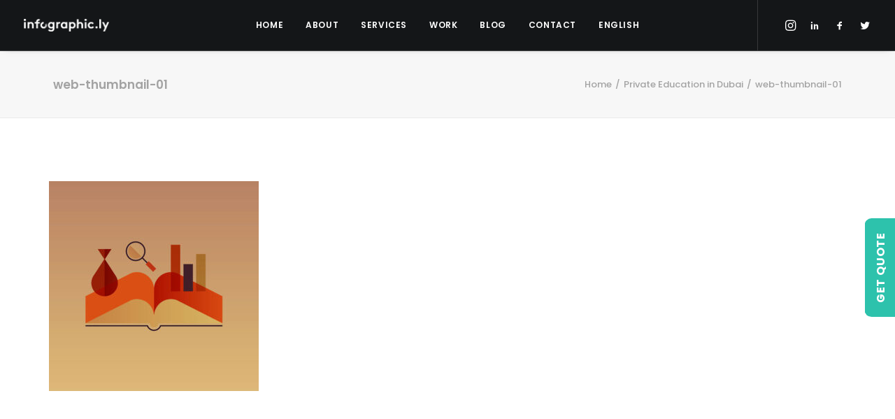

--- FILE ---
content_type: text/html; charset=UTF-8
request_url: https://infographic.ly/portfolio/private-education-dubai/web-thumbnail-01-54/
body_size: 99824
content:
<!DOCTYPE html>
<html class="no-touch" lang="en-US" xmlns="http://www.w3.org/1999/xhtml">
<head>
<meta http-equiv="Content-Type" content="text/html; charset=UTF-8">
<meta name="viewport" content="width=device-width, initial-scale=1">
<link rel="profile" href="http://gmpg.org/xfn/11">
<link rel="pingback" href="https://infographic.ly/xmlrpc.php">
<!-- Facebook Pixel Code -->
<script>
!function(f,b,e,v,n,t,s){if(f.fbq)return;n=f.fbq=function(){n.callMethod?
n.callMethod.apply(n,arguments):n.queue.push(arguments)};if(!f._fbq)f._fbq=n;
n.push=n;n.loaded=!0;n.version='2.0';n.queue=[];t=b.createElement(e);t.async=!0;
t.src=v;s=b.getElementsByTagName(e)[0];s.parentNode.insertBefore(t,s)}(window,
document,'script','https://connect.facebook.net/en_US/fbevents.js');
fbq('init', '' );			fbq('track', 'PageView');

</script>
<noscript><img height="1" width="1" style="display:none"
src="https://www.facebook.com/tr?id=&ev=PageView&noscript=1"
/></noscript>
<!-- DO NOT MODIFY -->
<!-- End Facebook Pixel Code -->
<meta name='robots' content='index, follow, max-image-preview:large, max-snippet:-1, max-video-preview:-1' />
<link rel="alternate" hreflang="en" href="https://infographic.ly/portfolio/private-education-dubai/web-thumbnail-01-54/" />
<link rel="alternate" hreflang="fr" href="https://infographic.ly/web-thumbnail-01-54/?lang=fr" />
<link rel="alternate" hreflang="x-default" href="https://infographic.ly/portfolio/private-education-dubai/web-thumbnail-01-54/" />

	<!-- This site is optimized with the Yoast SEO plugin v19.4 - https://yoast.com/wordpress/plugins/seo/ -->
	<title>web-thumbnail-01 - Creative Design Agency in Dubai &amp; Toronto | Infographic.ly</title>
	<link rel="canonical" href="https://infographic.ly/wp-content/uploads/2020/11/web-thumbnail-01-54.jpg" />
	<meta property="og:locale" content="en_US" />
	<meta property="og:type" content="article" />
	<meta property="og:title" content="web-thumbnail-01 - Creative Design Agency in Dubai &amp; Toronto | Infographic.ly" />
	<meta property="og:url" content="https://infographic.ly/wp-content/uploads/2020/11/web-thumbnail-01-54.jpg" />
	<meta property="og:site_name" content="Creative Design Agency in Dubai &amp; Toronto | Infographic.ly" />
	<meta property="article:publisher" content="https://www.facebook.com/infographicly1" />
	<meta property="og:image" content="https://infographic.ly/wp-content/uploads/2020/11/web-thumbnail-01-54.jpg" />
	<meta property="og:image:width" content="1000" />
	<meta property="og:image:height" content="1000" />
	<meta property="og:image:type" content="image/jpeg" />
	<meta name="twitter:card" content="summary_large_image" />
	<meta name="twitter:site" content="@infographicly_" />
	<script type="application/ld+json" class="yoast-schema-graph">{"@context":"https://schema.org","@graph":[{"@type":"WebSite","@id":"https://infographic.ly/#website","url":"https://infographic.ly/","name":"Creative Design Agency in Dubai &amp; Toronto | Infographic.ly","description":"","potentialAction":[{"@type":"SearchAction","target":{"@type":"EntryPoint","urlTemplate":"https://infographic.ly/?s={search_term_string}"},"query-input":"required name=search_term_string"}],"inLanguage":"en-US"},{"@type":"ImageObject","inLanguage":"en-US","@id":"https://infographic.ly/wp-content/uploads/2020/11/web-thumbnail-01-54.jpg#primaryimage","url":"https://infographic.ly/wp-content/uploads/2020/11/web-thumbnail-01-54.jpg","contentUrl":"https://infographic.ly/wp-content/uploads/2020/11/web-thumbnail-01-54.jpg","width":1000,"height":1000},{"@type":"WebPage","@id":"https://infographic.ly/wp-content/uploads/2020/11/web-thumbnail-01-54.jpg","url":"https://infographic.ly/wp-content/uploads/2020/11/web-thumbnail-01-54.jpg","name":"web-thumbnail-01 - Creative Design Agency in Dubai &amp; Toronto | Infographic.ly","isPartOf":{"@id":"https://infographic.ly/#website"},"primaryImageOfPage":{"@id":"https://infographic.ly/wp-content/uploads/2020/11/web-thumbnail-01-54.jpg#primaryimage"},"image":{"@id":"https://infographic.ly/wp-content/uploads/2020/11/web-thumbnail-01-54.jpg#primaryimage"},"thumbnailUrl":"https://infographic.ly/wp-content/uploads/2020/11/web-thumbnail-01-54.jpg","datePublished":"2020-11-07T17:30:07+00:00","dateModified":"2020-11-07T17:30:07+00:00","breadcrumb":{"@id":"https://infographic.ly/wp-content/uploads/2020/11/web-thumbnail-01-54.jpg#breadcrumb"},"inLanguage":"en-US","potentialAction":[{"@type":"ReadAction","target":["https://infographic.ly/wp-content/uploads/2020/11/web-thumbnail-01-54.jpg"]}]},{"@type":"BreadcrumbList","@id":"https://infographic.ly/wp-content/uploads/2020/11/web-thumbnail-01-54.jpg#breadcrumb","itemListElement":[{"@type":"ListItem","position":1,"name":"Private Education in Dubai","item":"https://infographic.ly/portfolio/private-education-dubai/"},{"@type":"ListItem","position":2,"name":"web-thumbnail-01"}]}]}</script>
	<!-- / Yoast SEO plugin. -->


<link rel='dns-prefetch' href='//www.google.com' />
<link rel='dns-prefetch' href='//fonts.googleapis.com' />
<link rel='dns-prefetch' href='//s.w.org' />
<link rel="alternate" type="application/rss+xml" title="Creative Design Agency in Dubai &amp; Toronto | Infographic.ly &raquo; Feed" href="https://infographic.ly/feed/" />
		<!-- This site uses the Google Analytics by MonsterInsights plugin v9.11.1 - Using Analytics tracking - https://www.monsterinsights.com/ -->
		<!-- Note: MonsterInsights is not currently configured on this site. The site owner needs to authenticate with Google Analytics in the MonsterInsights settings panel. -->
					<!-- No tracking code set -->
				<!-- / Google Analytics by MonsterInsights -->
				<script type="text/javascript">
			window._wpemojiSettings = {"baseUrl":"https:\/\/s.w.org\/images\/core\/emoji\/13.1.0\/72x72\/","ext":".png","svgUrl":"https:\/\/s.w.org\/images\/core\/emoji\/13.1.0\/svg\/","svgExt":".svg","source":{"concatemoji":"https:\/\/infographic.ly\/wp-includes\/js\/wp-emoji-release.min.js?ver=5.8.12"}};
			!function(e,a,t){var n,r,o,i=a.createElement("canvas"),p=i.getContext&&i.getContext("2d");function s(e,t){var a=String.fromCharCode;p.clearRect(0,0,i.width,i.height),p.fillText(a.apply(this,e),0,0);e=i.toDataURL();return p.clearRect(0,0,i.width,i.height),p.fillText(a.apply(this,t),0,0),e===i.toDataURL()}function c(e){var t=a.createElement("script");t.src=e,t.defer=t.type="text/javascript",a.getElementsByTagName("head")[0].appendChild(t)}for(o=Array("flag","emoji"),t.supports={everything:!0,everythingExceptFlag:!0},r=0;r<o.length;r++)t.supports[o[r]]=function(e){if(!p||!p.fillText)return!1;switch(p.textBaseline="top",p.font="600 32px Arial",e){case"flag":return s([127987,65039,8205,9895,65039],[127987,65039,8203,9895,65039])?!1:!s([55356,56826,55356,56819],[55356,56826,8203,55356,56819])&&!s([55356,57332,56128,56423,56128,56418,56128,56421,56128,56430,56128,56423,56128,56447],[55356,57332,8203,56128,56423,8203,56128,56418,8203,56128,56421,8203,56128,56430,8203,56128,56423,8203,56128,56447]);case"emoji":return!s([10084,65039,8205,55357,56613],[10084,65039,8203,55357,56613])}return!1}(o[r]),t.supports.everything=t.supports.everything&&t.supports[o[r]],"flag"!==o[r]&&(t.supports.everythingExceptFlag=t.supports.everythingExceptFlag&&t.supports[o[r]]);t.supports.everythingExceptFlag=t.supports.everythingExceptFlag&&!t.supports.flag,t.DOMReady=!1,t.readyCallback=function(){t.DOMReady=!0},t.supports.everything||(n=function(){t.readyCallback()},a.addEventListener?(a.addEventListener("DOMContentLoaded",n,!1),e.addEventListener("load",n,!1)):(e.attachEvent("onload",n),a.attachEvent("onreadystatechange",function(){"complete"===a.readyState&&t.readyCallback()})),(n=t.source||{}).concatemoji?c(n.concatemoji):n.wpemoji&&n.twemoji&&(c(n.twemoji),c(n.wpemoji)))}(window,document,window._wpemojiSettings);
		</script>
		<style type="text/css">
img.wp-smiley,
img.emoji {
	display: inline !important;
	border: none !important;
	box-shadow: none !important;
	height: 1em !important;
	width: 1em !important;
	margin: 0 .07em !important;
	vertical-align: -0.1em !important;
	background: none !important;
	padding: 0 !important;
}
</style>
	<link rel='stylesheet' id='sbi_styles-css'  href='https://infographic.ly/wp-content/plugins/instagram-feed/css/sbi-styles.min.css?ver=6.8.0' type='text/css' media='all' />
<link rel='stylesheet' id='wp-block-library-css'  href='https://infographic.ly/wp-includes/css/dist/block-library/style.min.css?ver=5.8.12' type='text/css' media='all' />
<link rel='stylesheet' id='contact-form-7-css'  href='https://infographic.ly/wp-content/plugins/contact-form-7/includes/css/styles.css?ver=5.5.6.1' type='text/css' media='all' />
<link rel='stylesheet' id='ctf_styles-css'  href='https://infographic.ly/wp-content/plugins/custom-twitter-feeds/css/ctf-styles.min.css?ver=2.3.1' type='text/css' media='all' />
<link rel='stylesheet' id='uncodefont-google-css'  href='//fonts.googleapis.com/css?family=Poppins%3A300%2Cregular%2C500%2C600%2C700%7CDroid+Serif%3Aregular%2Citalic%2C700%2C700italic%7CPlayfair+Display%3Aregular%2Citalic%2C700%2C700italic%2C900%2C900italic%7CRoboto%3A100%2C100italic%2C300%2C300italic%2Cregular%2Citalic%2C500%2C500italic%2C700%2C700italic%2C900%2C900italic%7CQuicksand%3A300%2Cregular%2C500%2C700%7CLora%3Aregular%2Citalic%2C700%2C700italic%7CRoboto+Condensed%3A300%2C300italic%2Cregular%2Citalic%2C700%2C700italic%7CAlmarai%3A300%2Cregular%2C700%2C800&#038;subset=devanagari%2Clatin-ext%2Clatin%2Ccyrillic%2Cvietnamese%2Cgreek%2Ccyrillic-ext%2Cgreek-ext%2Carabic&#038;ver=2.5.0.4' type='text/css' media='all' />
<link rel='stylesheet' id='uncode-privacy-css'  href='https://infographic.ly/wp-content/plugins/uncode-privacy/assets/css/uncode-privacy-public.css?ver=2.2.4' type='text/css' media='all' />
<link rel='stylesheet' id='wpml-menu-item-0-css'  href='https://infographic.ly/wp-content/plugins/sitepress-multilingual-cms/templates/language-switchers/menu-item/style.min.css?ver=1' type='text/css' media='all' />
<link rel='stylesheet' id='uncode-style-css'  href='https://infographic.ly/wp-content/themes/uncode/library/css/style.css' type='text/css' media='all' />
<style id='uncode-style-inline-css' type='text/css'>

@media (min-width: 960px) { .limit-width { max-width: 1200px; margin: auto;}}
.menu-primary ul.menu-smart > li > a, .menu-primary ul.menu-smart li.dropdown > a, .menu-primary ul.menu-smart li.mega-menu > a, .vmenu-container ul.menu-smart > li > a, .vmenu-container ul.menu-smart li.dropdown > a { text-transform: uppercase; }
#changer-back-color { transition: background-color 1000ms cubic-bezier(0.25, 1, 0.5, 1) !important; } #changer-back-color > div { transition: opacity 1000ms cubic-bezier(0.25, 1, 0.5, 1) !important; } body.bg-changer-init.disable-hover .main-wrapper .style-light,  body.bg-changer-init.disable-hover .main-wrapper .style-light h1,  body.bg-changer-init.disable-hover .main-wrapper .style-light h2, body.bg-changer-init.disable-hover .main-wrapper .style-light h3, body.bg-changer-init.disable-hover .main-wrapper .style-light h4, body.bg-changer-init.disable-hover .main-wrapper .style-light h5, body.bg-changer-init.disable-hover .main-wrapper .style-light h6, body.bg-changer-init.disable-hover .main-wrapper .style-light a, body.bg-changer-init.disable-hover .main-wrapper .style-dark, body.bg-changer-init.disable-hover .main-wrapper .style-dark h1, body.bg-changer-init.disable-hover .main-wrapper .style-dark h2, body.bg-changer-init.disable-hover .main-wrapper .style-dark h3, body.bg-changer-init.disable-hover .main-wrapper .style-dark h4, body.bg-changer-init.disable-hover .main-wrapper .style-dark h5, body.bg-changer-init.disable-hover .main-wrapper .style-dark h6, body.bg-changer-init.disable-hover .main-wrapper .style-dark a { transition: color 1000ms cubic-bezier(0.25, 1, 0.5, 1) !important; } body.bg-changer-init.disable-hover .main-wrapper .heading-text-highlight-inner { transition-property: right, background; transition-duration: 1000ms }
</style>
<link rel='stylesheet' id='uncode-icons-css'  href='https://infographic.ly/wp-content/themes/uncode/library/css/uncode-icons.css' type='text/css' media='all' />
<link rel='stylesheet' id='uncode-custom-style-css'  href='https://infographic.ly/wp-content/themes/uncode/library/css/style-custom.css' type='text/css' media='all' />
<link rel='stylesheet' id='child-style-css'  href='https://infographic.ly/wp-content/themes/uncode-child/style.css' type='text/css' media='all' />
<script type='text/javascript' src='https://infographic.ly/wp-includes/js/jquery/jquery.min.js?ver=3.6.0' id='jquery-core-js'></script>
<script type='text/javascript' src='https://infographic.ly/wp-includes/js/jquery/jquery-migrate.min.js?ver=3.3.2' id='jquery-migrate-js'></script>
<script type='text/javascript' src='/wp-content/themes/uncode/library/js/ai-uncode.min.js' id='uncodeAI' data-async='true' data-home='/' data-path='/' data-breakpoints-images='258,516,720,1032,1440,2064,2880' id='ai-uncode-js'></script>
<script type='text/javascript' id='uncode-init-js-extra'>
/* <![CDATA[ */
var SiteParameters = {"days":"days","hours":"hours","minutes":"minutes","seconds":"seconds","constant_scroll":"on","scroll_speed":"2","parallax_factor":"0.3","loading":"Loading\u2026","slide_name":"slide","slide_footer":"footer","ajax_url":"https:\/\/infographic.ly\/wp-admin\/admin-ajax.php","nonce_adaptive_images":"bc40ee8bd2","nonce_srcset_async":"c058419ad6","enable_debug":"","block_mobile_videos":"","is_frontend_editor":"","mobile_parallax_allowed":"","wireframes_plugin_active":"1","sticky_elements":"off","lazyload_type":"","resize_quality":"70","register_metadata":"","bg_changer_time":"1000","update_wc_fragments":"1","optimize_shortpixel_image":"","custom_cursor_selector":"[href], .trigger-overlay, .owl-next, .owl-prev, .owl-dot, input[type=\"submit\"], button[type=\"submit\"], a[class^=\"ilightbox\"], .ilightbox-thumbnail, .ilightbox-prev, .ilightbox-next, .overlay-close, .unmodal-close, .qty-inset > span, .share-button li, .uncode-post-titles .tmb.tmb-click-area, .btn-link, .tmb-click-row .t-inside","mobile_parallax_animation":"","uncode_adaptive":"1","ai_breakpoints":"258,516,720,1032,1440,2064,2880"};
/* ]]> */
</script>
<script type='text/javascript' src='https://infographic.ly/wp-content/themes/uncode/library/js/init.min.js' id='uncode-init-js'></script>
<script></script><link rel="https://api.w.org/" href="https://infographic.ly/wp-json/" /><link rel="alternate" type="application/json" href="https://infographic.ly/wp-json/wp/v2/media/90161" /><link rel="EditURI" type="application/rsd+xml" title="RSD" href="https://infographic.ly/xmlrpc.php?rsd" />
<link rel="wlwmanifest" type="application/wlwmanifest+xml" href="https://infographic.ly/wp-includes/wlwmanifest.xml" /> 
<meta name="generator" content="WordPress 5.8.12" />
<link rel='shortlink' href='https://infographic.ly/?p=90161' />
<link rel="alternate" type="application/json+oembed" href="https://infographic.ly/wp-json/oembed/1.0/embed?url=https%3A%2F%2Finfographic.ly%2Fportfolio%2Fprivate-education-dubai%2Fweb-thumbnail-01-54%2F" />
<link rel="alternate" type="text/xml+oembed" href="https://infographic.ly/wp-json/oembed/1.0/embed?url=https%3A%2F%2Finfographic.ly%2Fportfolio%2Fprivate-education-dubai%2Fweb-thumbnail-01-54%2F&#038;format=xml" />
<meta name="generator" content="WPML ver:4.8.6 stt:1,4;" />

		<!-- GA Google Analytics @ https://m0n.co/ga -->
		<script async src="https://www.googletagmanager.com/gtag/js?id=UA-85607081-1"></script>
		<script>
			window.dataLayer = window.dataLayer || [];
			function gtag(){dataLayer.push(arguments);}
			gtag('js', new Date());
			gtag('config', 'UA-85607081-1');
		</script>

	<script type="application/ld+json">
  {
  "@context": "http://schema.org",
  "@type": "LocalBusiness",
  "url": "https://www.infographic.ly/",
  "logo": "https://www.infographic.ly/wp-content/uploads/2016/07/LY_Logo_light-uai-258x38.png",
  "image": ["https://www.infographic.ly/wp-content/uploads/2016/02/DSC_0716726.jpg", "https://www.infographic.ly/wp-content/uploads/2016/09/iMac-Douglas-2.jpg", "https://www.infographic.ly/wp-content/uploads/2016/09/slides1-5.jpg"], 
  "email": "hello@infographic.ly",
  "address": {
	"@type": "PostalAddress",
	"addressLocality": "Dubai",
	"addressRegion": "Dubai",
	"postalCode": "334036",
	"streetAddress": "Boulevard Plaza Tower 1 Level 14"
  },
  "hasMap": "https://www.google.com/maps/place/Infographicly/@25.2000893,55.2751323,15z/data=!4m5!3m4!1s0x0:0xf03ec4f690f73d57!8m2!3d25.2000893!4d55.2751323",
  "geo": {
	"@type": "GeoCoordinates",
	"latitude": "25.2000893",
	"longitude": "55.2751323"
		 },     
  "description": "We’re an infographic & information design agency based in Dubai that helps businesses visualize their data simply and effectively. Our work comes in a number of forms including Infographics, Motion Graphic Videos, Presentations, Reports, Data Visualization, interactive Dashboard Design, and Microsites. We also assist companies in building these essential visual design skills in-house, offering tailored and bespoke Design Training and Workshops.",
  "name": "Infographicly",
  "telephone": "971044394236",
  "openingHours": "24/7",
	
  "sameAs": [ "https://www.instagram.com/infographicly/",
	"https://www.facebook.com/infographicly1",
	"https://twitter.com/infographicly_"]
	}</script>
<meta name="google-site-verification" content="kXJLdrA1EMzSlWs9haKTGmWCGf8GvUUZH0nadTIs288" />
<!-- Facebook Pixel Code -->
<script>
  !function(f,b,e,v,n,t,s)
  {if(f.fbq)return;n=f.fbq=function(){n.callMethod?
  n.callMethod.apply(n,arguments):n.queue.push(arguments)};
  if(!f._fbq)f._fbq=n;n.push=n;n.loaded=!0;n.version='2.0';
  n.queue=[];t=b.createElement(e);t.async=!0;
  t.src=v;s=b.getElementsByTagName(e)[0];
  s.parentNode.insertBefore(t,s)}(window, document,'script',
  'https://connect.facebook.net/en_US/fbevents.js');
  fbq('init', '287544608633293');
  fbq('track', 'PageView');
</script>
<noscript><img height="1" width="1" style="display:none"
  src="https://www.facebook.com/tr?id=287544608633293&ev=PageView&noscript=1"
/></noscript>
<!-- End Facebook Pixel Code --><meta name="generator" content="Powered by Slider Revolution 6.7.25 - responsive, Mobile-Friendly Slider Plugin for WordPress with comfortable drag and drop interface." />
<link rel="icon" href="https://infographic.ly/wp-content/uploads/2020/08/cropped-icon-32x32.png" sizes="32x32" />
<link rel="icon" href="https://infographic.ly/wp-content/uploads/2020/08/cropped-icon-192x192.png" sizes="192x192" />
<link rel="apple-touch-icon" href="https://infographic.ly/wp-content/uploads/2020/08/cropped-icon-180x180.png" />
<meta name="msapplication-TileImage" content="https://infographic.ly/wp-content/uploads/2020/08/cropped-icon-270x270.png" />
<script>function setREVStartSize(e){
			//window.requestAnimationFrame(function() {
				window.RSIW = window.RSIW===undefined ? window.innerWidth : window.RSIW;
				window.RSIH = window.RSIH===undefined ? window.innerHeight : window.RSIH;
				try {
					var pw = document.getElementById(e.c).parentNode.offsetWidth,
						newh;
					pw = pw===0 || isNaN(pw) || (e.l=="fullwidth" || e.layout=="fullwidth") ? window.RSIW : pw;
					e.tabw = e.tabw===undefined ? 0 : parseInt(e.tabw);
					e.thumbw = e.thumbw===undefined ? 0 : parseInt(e.thumbw);
					e.tabh = e.tabh===undefined ? 0 : parseInt(e.tabh);
					e.thumbh = e.thumbh===undefined ? 0 : parseInt(e.thumbh);
					e.tabhide = e.tabhide===undefined ? 0 : parseInt(e.tabhide);
					e.thumbhide = e.thumbhide===undefined ? 0 : parseInt(e.thumbhide);
					e.mh = e.mh===undefined || e.mh=="" || e.mh==="auto" ? 0 : parseInt(e.mh,0);
					if(e.layout==="fullscreen" || e.l==="fullscreen")
						newh = Math.max(e.mh,window.RSIH);
					else{
						e.gw = Array.isArray(e.gw) ? e.gw : [e.gw];
						for (var i in e.rl) if (e.gw[i]===undefined || e.gw[i]===0) e.gw[i] = e.gw[i-1];
						e.gh = e.el===undefined || e.el==="" || (Array.isArray(e.el) && e.el.length==0)? e.gh : e.el;
						e.gh = Array.isArray(e.gh) ? e.gh : [e.gh];
						for (var i in e.rl) if (e.gh[i]===undefined || e.gh[i]===0) e.gh[i] = e.gh[i-1];
											
						var nl = new Array(e.rl.length),
							ix = 0,
							sl;
						e.tabw = e.tabhide>=pw ? 0 : e.tabw;
						e.thumbw = e.thumbhide>=pw ? 0 : e.thumbw;
						e.tabh = e.tabhide>=pw ? 0 : e.tabh;
						e.thumbh = e.thumbhide>=pw ? 0 : e.thumbh;
						for (var i in e.rl) nl[i] = e.rl[i]<window.RSIW ? 0 : e.rl[i];
						sl = nl[0];
						for (var i in nl) if (sl>nl[i] && nl[i]>0) { sl = nl[i]; ix=i;}
						var m = pw>(e.gw[ix]+e.tabw+e.thumbw) ? 1 : (pw-(e.tabw+e.thumbw)) / (e.gw[ix]);
						newh =  (e.gh[ix] * m) + (e.tabh + e.thumbh);
					}
					var el = document.getElementById(e.c);
					if (el!==null && el) el.style.height = newh+"px";
					el = document.getElementById(e.c+"_wrapper");
					if (el!==null && el) {
						el.style.height = newh+"px";
						el.style.display = "block";
					}
				} catch(e){
					console.log("Failure at Presize of Slider:" + e)
				}
			//});
		  };</script>
		<style type="text/css" id="wp-custom-css">
			/* Homepage Header */
.whatsapp-btn-hover {opacity:.8;position: fixed;height: 52px !important;width: 52px;display: block;right: 15px;bottom: 65px;z-index: 10;outline: none;text-decoration: none;transition:.2s all ease-in-out;}
.whatsapp-btn-hover:hover {opacity:1;transition:.2s all ease-in-out;}
.whatsapp-btn-hover img {    width: 100%;height: 100%;object-fit: contain;}

.whatsapp-btn-hover img {display:none!important;}

.homepage-header.desktop-version {display:block;}
.homepage-header.mobile-version {display:none;}
.btn-color-xsdn.transparent-btn {background-color: transparent !important;}
footer .widget-container.widget_recent_entries li {margin:0 0 20px 0;}
body.rtl .newsletter-col form span {margin-left:20px;margin-right:auto;}
body.rtl .newsletter-col form input {text-align:right;font-family:'Almarai' !important;}
body.rtl .whatsapp-btn-hover {left:15px;right:unset;}
body.rtl footer .widget-container .widget-title {text-align: right;font-family: 'Almarai' !important;font-size: 14px;}
body.rtl footer .widget-container .textwidget {text-align:right;}
body.rtl footer .widget-container .textwidget a, body.rtl footer .widget-container .textwidget p {font-family: 'Almarai' !important;font-size: 12px;}
body.rtl .menu-container ul.menu-smart a:not(.social-menu-link) {font-family: Almarai !important;font-size:14px !important;}
 body.rtl .isotope-filters.menu-container ul.menu-smart a {font-family: Poppins !important;}
.wpml-ls-statics-post_translations.wpml-ls.wpml-ls-rtl {display:none;}
.arabic-icons .icon-box-right .icon-box-heading h5 {text-align: right !important;}
.arabic-text p {
	  font-family: Almarai !important;
    font-size: 20px;
    margin: 20px 0;
}
.arabic-form .subscription-newsletter {text-align: right;display: block;margin: 0 0 0 auto;}
.arabic-form .subscription-newsletter .wpcf7-acceptance .wpcf7-list-item {margin:0;}
.arabic-form .subscription-newsletter .wpcf7-acceptance .wpcf7-list-item label span {font-family:Almarai !important;font-weight:700;}
.arabic-form .wpcf7-form-control.wpcf7-submit {margin: 0 0 0 auto;display: block;font-family: 'Almarai' !important;letter-spacing: 0;font-weight: 800 !important;}
.arabic-form form input:not([type="submit"]):not([type="checkbox"]), .arabic-form form textarea, .arabic-form form select {font-family: Almarai !important;text-align:right;}
.arabic-text-regular p, arabic-text-regular a {font-family: Almarai !important;}
.homepage-header .header-scrolldown {
	  display: block !important;
    opacity: 1 !important;
    border: 1px solid #fff;
    padding: 20px;
    margin: 20px 0 0 0;
    border-radius: 50%;
    position: unset;
    bottom: unset;
    left: unset;
    margin-left: 0px;
    z-index: 100;
    transition: none;
}
.quicksearch {font-family: Poppins,sans-serif;padding: 0 10px;text-transform: uppercase;font-size: 11px;color: rgb(48 49 51);font-weight: 600;box-shadow:none;border:none;margin:0;}
.quicksearch:focus {border:none;}
.quicksearch::placeholder {color:rgb(48 49 51);}
.btn-color-xsdn.transparent-btn:hover {background-color: #fff !important;color:#2dc2ac;}
#rev_slider_4_1_wrapper .hermes .tp-arr-allwrapper {display:none !important;}
#rev_slider_4_1_wrapper .hermes.tparrows.tp-leftarrow:hover:before, #rev_slider_4_1_wrapper .hermes.tparrows.tp-rightarrow:hover:before {opacity:1 !important;transform:none !important; -webkit-transform:none !important;}
.rs-addon-beforeafter-btn i {font-size:50px !important; color:#2dc2ac !important;}
body.rtl .rs-addon-beforeafter-btn i {transform:rotate(180deg);}
body.rtl footer .widget-container.widget_recent_entries li {font-family: 'Almarai';text-align: right;padding: 0 0 0 18px;}
.section-black-text .heading-text p{color:#000;}
.big-h1-title h1 {min-height:198px;}
.subheading-50-width p {max-width:50%;display:block;margin:auto;color:#fff !important;}
.page-header-custom {height:500px;}
.about-us-text p {font-size:20px;}
@media (min-width: 960px) {
.homepage-work-carousel .owl-dots-outside.owl-dots-db-space .owl-dots {
    bottom: -54px;
}
}
@media (max-width:1500px) {
	.2-lines-text .heading-text.el-text h2 soan {font-size:30px;}
}
@media (max-width:1400px) {
	.2-lines-text .heading-text h2 {font-size:28px;}
}
@media (max-width:960px) {
.big-h1-title h1 {min-height:132px;}
.subheading-50-width p {max-width:100%;}
.tablet-icon .icon-media {width:inherit !important;}
.tablet-icon img {width: 80px !important;object-fit: contain;object-position: center;height: 120px;}
}
@media (max-width:767px) {
.homepage-header.desktop-version {display:none;}
.homepage-header.mobile-version {display:block;}
}
@media (max-width:560px) {
.big-h1-title h1 {min-height:170px;}
	.rs-layer span {font-size:35px !important;font-weight:bold !important;line-height:32px !important;}
}
.main-container .row-container .col-widgets-sidebar .double-bottom-padding {padding-top:36px;}
/* Footer */
footer .footer-last .uncell {padding-right:0;padding-left:0;}
footer .footer-last p{font-size:12px;font-family: Poppins, sans-serif;}
/* Tweets */
#ctf .ctf-item {padding: 15px;border-radius: 10px;margin: 0 0 5px 0;}
/* Portfolio Category */
.categories-custom-menu .menu-smart {text-align: center;max-width: 75%;margin: auto;padding: 0;}
.isotope-filters ul.menu-smart > li > span {padding: 0px 9px 16px 9px;}
.service-svg-icon img {width: 80px !important;object-fit:contain;object-position:center;height: 120px; margin:0 0 0 40px;}
body.rtl .service-svg-icon .t-entry-text .t-entry-title {text-align:right;font-family: 'Almarai' !important;}
.service-svg-icon .t-entry-text .t-entry-title {padding:0 0 0 40px;max-width:90%;    text-transform: capitalize;font-size:15px;}
.service-svg-icon .t-entry-text-tc {padding-top:18px;}
.service-svg-icon .tmb-image-anim.tmb .t-entry-visual:hover img:not(.avatar) {transform:none !important;}
.owl-height-equal.owl-carousel .owl-item {max-height:250px;}
.service-item p {color:#000 !important;}
.categories-custom-menu .menu-smart > li > a {color:#303133;text-transform: uppercase;font-weight: 600;padding: 0 10px 0 0;font-size:11px;}
.author-avatar-hidden .tmb .t-entry p.t-entry-author img {display:none;}
.author-avatar-hidden .tmb .t-entry p.t-entry-author span.tmb-username-wrap {margin:0px;}
.textual-carousel .tmb.tmb-overlay-text-center .regular-text {max-width:75%;display:block;margin:auto;}

.icon-box.icon-inline {text-align:left !important;}

.menu-item .fa.fa-angle-down.fa-dropdown, .submenu-dark .menu-horizontal .menu-smart ul .menu-item i  {display:none;}

.submenu-dark .menu-horizontal .menu-smart ul {min-width:2em !important;}

.icon-box-content h4 {margin:10px 0 0 0;}

.icon-box-content p {max-height:78px;overflow:hidden;text-overflow:ellipsis;    display: -webkit-box;-webkit-line-clamp: 3;-webkit-box-orient: vertical;font-weight:500;margin:10px 0 0 0;}

.custom-btn-hover.btn-color-xsdn.btn-outline:not(.btn-hover-nobg):not(.btn-text-skin):not(.icon-animated):hover {color:#303133 !important;}

/* .icon-box-custom-container .icon-box-heading h4 {text-overflow: ellipsis;overflow: hidden;white-space: nowrap;} */
.icon-box-left .icon-box-content {padding-left:18px !important;}
.icon-custom-left .icon-box-left .icon-box-content {text-align:left;}
.post-template-default.single.single-post .menu-container {background-color:#141618 !important; background: #141618 !important;}
.project-form-custom form input:not([type="submit"]) {width:100%;}
.project-form-custom form textarea {height:100px;}

.sections-container {position: relative;}

body.rtl .sections-container .custom-sidebar {height: auto;position: fixed;z-index: 10000;width: 100%;max-width: 350px;top: 45%;left: -350px;transform: translateY(-50%);padding: 20px;background: #fefefe;border:1px solid #efefef;right:unset;}

.sections-container .custom-sidebar {height: auto;position: fixed;z-index: 10000;width: 100%;max-width: 350px;top: 45%;right: -350px;transform: translateY(-50%);padding: 20px;background: #fefefe;border:1px solid #efefef;left:unset;}

.sections-container .custom-sidebar .sidebar-custom-trigger {font-size: 16px;font-family: 'Poppins',sans-serif;font-weight: 700;text-transform: uppercase;color: #fff;letter-spacing: .8px;padding: 10px 20px;background: #2dc2ac;position: absolute;top: 50%;transform: translate(-50%) rotate(-90deg);left: -22px;border-radius: 10px 10px 0px 0px;right:unset;}

body.rtl .custom-sidebar form input, body.rtl .custom-sidebar form select,
body.rtl .custom-sidebar form .wpcf7-list-item .wpcf7-list-item-label {text-align:right;font-family:'Almarai' !important;}
body.rtl .custom-sidebar form input[type="submit"] {letter-spacing:0!important;}
body.rtl .custom-sidebar form .wpcf7-list-item {margin-right:0;}
body.rtl .sections-container .custom-sidebar .sidebar-custom-trigger {font-size: 16px;font-family: 'Almarai',sans-serif;font-weight: 700;text-transform: uppercase;color: #fff;letter-spacing: .8px;padding: 10px 20px;background: #2dc2ac;position: absolute;top: 50%;transform: translate(-50%) rotate(90deg);right:-227px;border-radius: 10px 10px 0px 0px;left:unset;}

.sections-container .custom-sidebar .sidebar-custom-trigger:hover {background:rgba(45,194,172,.2); color:rgb(45,194,172);}

form input:not([type="submit"]):not([type="checkbox"]), textarea, select {box-shadow: none;border: 1px solid #ccc !important;width: 100%;}
form input:not([type="submit"])::placeholder, textarea::placeholder, select::placeholder {color:#ccc;}
form select[disabled="disabled"] {color: #ccc;}
form input[type="checkbox"] {border:1px solid #ccc;}

.isotope-filters ul.menu-smart li:last-child span {padding: 0px 9px 36px 9px;}

.gradient-bg-portfolio {background:linear-gradient(180deg, rgba(0,0,0,1) 0%, rgba(0,0,0,1) 30%, #f7f7f7 30%, #f7f7f7 100%);}

.icon-box .icon-media img {max-width:100px;max-height:100px;}

.vc_row.squared-row {height:25vw !important;}

.homepage-posts .tmb-dark.tmb .t-entry-text .t-entry-title a:hover {color:#5f5f5f;}

.homepage-posts .tmb-dark.tmb .t-entry-text .t-entry-title {min-height:50px;}

.homepage-posts .tmb-dark.tmb .t-entry-text p {height:50px;text-overflow:ellipsis;overflow-y: hidden;}
.tmb-dark.tmb .t-entry-visual {max-height:400px;}

.icon-custom-left .icon-box-heading.icon-box-fa-1x h5 {margin:5px 0 15px !important;max-width:80%;}

.style-light .btn-default.custom-services-btn {padding: 10px 0 0 0 !IMPORTANT;background: transparent !important;border: none;color: #2dc2ac !important;text-transform: capitalize;font-size: 15px;display: inline-block;vertical-align: middle;letter-spacing: 0;}

.style-light .btn-default.custom-services-btn i {vertical-align:baseline;}

@media (max-width: 1200px) {
	.service-svg-icon img {margin:0 0 0 25px;}
.service-svg-icon .t-entry-text .t-entry-title {padding:0 0 0 25px;}
}

@media (max-width: 959px) {
	.service-svg-icon img {margin:0;}
.service-svg-icon .t-entry-text .t-entry-title {width:85% !important;padding:0;word-break:normal;}
	.mobile-equal-img {height:300px;}
	.menu-horizontal ul.menu-smart {text-align:center !important;}
	footer .footer-last, .testimonials-row {
			padding-left: 36px;
			padding-right: 36px;
	}
	.team-leaders .tmb.tmb-iso-w4.tmb-iso-h4 {width: 33.333% !important;position: unset !important;display: inline-block; vertical-align:middle;}
}

@media (max-width:767px) {
	.textual-carousel .tmb.tmb-overlay-text-center .regular-text {max-width:100%;}
	.vc_row.squared-row {height:100% !important;}
		.team-leaders .tmb.tmb-iso-w4.tmb-iso-h4 {width: 100% !important;position: unset !important;display: block; vertical-align:middle;}
	
	.newsletter-col form span {width:100% !important;margin-bottom:20px;}
	.tablet-icon .tmb-no-bg.tmb .t-entry-text .t-entry-text-tc.single-block-padding {padding-top:10px !important;padding-bottom: 30px !important;}
}
.wpml-ls-statics-post_translations  {
	display:none;
}
.grecaptcha-badge {
	display:none !important;
}
.wpcf7 span.wpcf7-not-valid-tip {
	color:#dc3232 !important;
}
.wpcf7-form.invalid .wpcf7-response-output {
	background:#dc3232 !important;
color:white !important
}
.wpcf7-form.sent .wpcf7-response-output {
    background: rgba(45, 194, 172, 0.1) !important;
color:#2dc2ac !important
}
.hover-change-to-white.btn-color-xsdn:not(.btn-flat):not(.btn-hover-nobg):not(.icon-animated):not(.btn-text-skin):hover,
 .hover-change-to-white:hover{
	background-color:white !important;
	color:black !important;
}		</style>
		<noscript><style> .wpb_animate_when_almost_visible { opacity: 1; }</style></noscript></head>
<body class="attachment attachment-template-default single single-attachment postid-90161 attachmentid-90161 attachment-jpeg  style-color-wayh-bg group-blog hormenu-position-left megamenu-full-submenu hmenu hmenu-position-center header-full-width main-center-align menu-mobile-animated menu-mobile-centered mobile-parallax-not-allowed ilb-no-bounce unreg adaptive-images-async qw-body-scroll-disabled wpb-js-composer js-comp-ver-8.4.1 vc_responsive" data-border="0">
		<div class="body-borders" data-border="0"><div class="top-border body-border-shadow"></div><div class="right-border body-border-shadow"></div><div class="bottom-border body-border-shadow"></div><div class="left-border body-border-shadow"></div><div class="top-border style-light-bg"></div><div class="right-border style-light-bg"></div><div class="bottom-border style-light-bg"></div><div class="left-border style-light-bg"></div></div>	<div class="box-wrapper">
		<div class="box-container">
		<script type="text/javascript">UNCODE.initBox();</script>
		<div class="menu-wrapper menu-shrink menu-sticky">
													
													<header id="masthead" class="navbar menu-primary menu-dark submenu-dark menu-transparent menu-add-padding style-dark-original menu-absolute menu-animated menu-with-logo">
														<div class="menu-container style-color-wayh-bg menu-borders menu-shadows">
															<div class="row-menu">
																<div class="row-menu-inner">
																	<div id="logo-container-mobile" class="col-lg-0 logo-container middle">
																		<div id="main-logo" class="navbar-header style-dark">
																			<a href="https://infographic.ly/" class="navbar-brand" data-minheight="14"><div class="logo-image main-logo logo-skinnable" data-maxheight="18" style="height: 18px;"><img src="https://infographic.ly/wp-content/uploads/2020/08/LY_Logo_light.png" alt="logo" width="1048" height="154" class="img-responsive" /></div></a>
																		</div>
																		<div class="mmb-container"><div class="mobile-additional-icons"></div><div class="mobile-menu-button mobile-menu-button-dark lines-button"><span class="lines"><span></span></span></div></div>
																	</div>
																	<div class="col-lg-12 main-menu-container middle">
																		<div class="menu-horizontal menu-dd-shadow-lg ">
																			<div class="menu-horizontal-inner">
																				<div class="nav navbar-nav navbar-main navbar-nav-first"><ul id="menu-main-menu" class="menu-primary-inner menu-smart sm"><li id="menu-item-83199" class="menu-item menu-item-type-post_type menu-item-object-page menu-item-home menu-item-83199 menu-item-link"><a title="Home" href="https://infographic.ly/">Home<i class="fa fa-angle-right fa-dropdown"></i></a></li>
<li id="menu-item-83200" class="menu-item menu-item-type-post_type menu-item-object-page menu-item-83200 menu-item-link"><a title="About" href="https://infographic.ly/about/">About<i class="fa fa-angle-right fa-dropdown"></i></a></li>
<li id="menu-item-84271" class="menu-item menu-item-type-post_type menu-item-object-page menu-item-has-children menu-item-84271 dropdown menu-item-link"><a title="Services" href="https://infographic.ly/services/" data-toggle="dropdown" class="dropdown-toggle" data-type="title">Services<i class="fa fa-angle-down fa-dropdown"></i></a>
<ul role="menu" class="drop-menu">
	<li id="menu-item-85292" class="menu-item menu-item-type-post_type menu-item-object-page menu-item-85292"><a title="Infographic Design" href="https://infographic.ly/infographic-design/">Infographic Design<i class="fa fa-angle-right fa-dropdown"></i></a></li>
	<li id="menu-item-85291" class="menu-item menu-item-type-post_type menu-item-object-page menu-item-85291"><a title="Motion Graphic Videos" href="https://infographic.ly/motion-graphic-videos/">Motion Graphic Videos<i class="fa fa-angle-right fa-dropdown"></i></a></li>
	<li id="menu-item-85290" class="menu-item menu-item-type-post_type menu-item-object-page menu-item-85290"><a title="Presentation Design" href="https://infographic.ly/presentation-design/">Presentation Design<i class="fa fa-angle-right fa-dropdown"></i></a></li>
	<li id="menu-item-85289" class="menu-item menu-item-type-post_type menu-item-object-page menu-item-85289"><a title="Report Design" href="https://infographic.ly/report-design/">Report Design<i class="fa fa-angle-right fa-dropdown"></i></a></li>
	<li id="menu-item-85288" class="menu-item menu-item-type-post_type menu-item-object-page menu-item-85288"><a title="Data Visualization" href="https://infographic.ly/data-visualization/">Data Visualization<i class="fa fa-angle-right fa-dropdown"></i></a></li>
	<li id="menu-item-85287" class="menu-item menu-item-type-post_type menu-item-object-page menu-item-85287"><a title="Dashboard Design" href="https://infographic.ly/dashboard-design/">Dashboard Design<i class="fa fa-angle-right fa-dropdown"></i></a></li>
	<li id="menu-item-85286" class="menu-item menu-item-type-post_type menu-item-object-page menu-item-85286"><a title="Microsites &#038; Interactive Content" href="https://infographic.ly/microsites-interactive-content/">Microsites &#038; Interactive Content<i class="fa fa-angle-right fa-dropdown"></i></a></li>
	<li id="menu-item-85285" class="menu-item menu-item-type-post_type menu-item-object-page menu-item-85285"><a title="Design Trainings &#038; Workshops" href="https://infographic.ly/design-trainings-workshops/">Design Trainings &#038; Workshops<i class="fa fa-angle-right fa-dropdown"></i></a></li>
</ul>
</li>
<li id="menu-item-83211" class="menu-item menu-item-type-post_type menu-item-object-page menu-item-83211 menu-item-link"><a title="Work" href="https://infographic.ly/work/">Work<i class="fa fa-angle-right fa-dropdown"></i></a></li>
<li id="menu-item-85417" class="menu-item menu-item-type-post_type menu-item-object-page menu-item-85417 menu-item-link"><a title="Blog" href="https://infographic.ly/blog/">Blog<i class="fa fa-angle-right fa-dropdown"></i></a></li>
<li id="menu-item-83213" class="menu-item menu-item-type-post_type menu-item-object-page menu-item-83213 menu-item-link"><a title="Contact" href="https://infographic.ly/contact/">Contact<i class="fa fa-angle-right fa-dropdown"></i></a></li>
<li id="menu-item-wpml-ls-75-en" class="menu-item wpml-ls-slot-75 wpml-ls-item wpml-ls-item-en wpml-ls-current-language wpml-ls-menu-item wpml-ls-first-item menu-item-type-wpml_ls_menu_item menu-item-object-wpml_ls_menu_item menu-item-has-children menu-item-wpml-ls-75-en dropdown menu-item-link"><a title="
&lt;span class=&quot;wpml-ls-display&quot;&gt;English&lt;/span&gt;" href="https://infographic.ly/portfolio/private-education-dubai/web-thumbnail-01-54/" data-toggle="dropdown" class="dropdown-toggle" role="menuitem" data-type="title"><span class="wpml-ls-display">English</span><i class="fa fa-angle-down fa-dropdown"></i></a>
<ul role="menu" class="drop-menu">
	<li id="menu-item-wpml-ls-75-fr" class="menu-item wpml-ls-slot-75 wpml-ls-item wpml-ls-item-fr wpml-ls-menu-item wpml-ls-last-item menu-item-type-wpml_ls_menu_item menu-item-object-wpml_ls_menu_item menu-item-wpml-ls-75-fr"><a title="Switch to French" href="https://infographic.ly/web-thumbnail-01-54/?lang=fr" aria-label="Switch to French" role="menuitem"><span class="wpml-ls-display">French</span><i class="fa fa-angle-right fa-dropdown"></i></a></li>
</ul>
</li>
</ul></div><div class="nav navbar-nav navbar-nav-last"><ul class="menu-smart sm menu-icons menu-smart-social"><li class="menu-item-link social-icon tablet-hidden mobile-hidden social-135060"><a href="https://www.instagram.com/infographicly/" class="social-menu-link" target="_blank"><i class="fa fa-instagram"></i></a></li><li class="menu-item-link social-icon tablet-hidden mobile-hidden social-431880"><a href="https://www.linkedin.com/company/infographic-ly/" class="social-menu-link" target="_blank"><i class="fa fa-social-linkedin"></i></a></li><li class="menu-item-link social-icon tablet-hidden mobile-hidden social-816565"><a href="https://www.facebook.com/infographicly1" class="social-menu-link" target="_blank"><i class="fa fa-social-facebook"></i></a></li><li class="menu-item-link social-icon tablet-hidden mobile-hidden social-172871"><a href="https://twitter.com/infographicly_" class="social-menu-link" target="_blank"><i class="fa fa-social-twitter"></i></a></li></ul></div><div class="desktop-hidden">
														 							</div></div>
																		</div>
																	</div>
																</div>
															</div>
														</div>
													</header>
												</div>			<script type="text/javascript">UNCODE.fixMenuHeight();</script>
			<div class="main-wrapper">
				<div class="main-container">

					<div class="page-wrapper">
						<div class="sections-container">
						<div class="custom-sidebar">
							<a href="#" class="sidebar-custom-trigger">get quote</a>			<div class="textwidget"><div role="form" class="wpcf7" id="wpcf7-f83060-o1" lang="en-US" dir="ltr">
<div class="screen-reader-response"><p role="status" aria-live="polite" aria-atomic="true"></p> <ul></ul></div>
<form action="/portfolio/private-education-dubai/web-thumbnail-01-54/#wpcf7-f83060-o1" method="post" class="wpcf7-form init" novalidate="novalidate" data-status="init">
<div style="display: none;">
<input type="hidden" name="_wpcf7" value="83060" />
<input type="hidden" name="_wpcf7_version" value="5.5.6.1" />
<input type="hidden" name="_wpcf7_locale" value="en_US" />
<input type="hidden" name="_wpcf7_unit_tag" value="wpcf7-f83060-o1" />
<input type="hidden" name="_wpcf7_container_post" value="0" />
<input type="hidden" name="_wpcf7_posted_data_hash" value="" />
<input type="hidden" name="_wpcf7_recaptcha_response" value="" />
</div>
<p class="fnamep"><span class="wpcf7-form-control-wrap first-name"><input type="text" name="first-name" value="" size="40" class="wpcf7-form-control wpcf7-text wpcf7-validates-as-required" aria-required="true" aria-invalid="false" placeholder="First Name*" /></span></p>
<p  class="lnamep"><span class="wpcf7-form-control-wrap last-name"><input type="text" name="last-name" value="" size="40" class="wpcf7-form-control wpcf7-text wpcf7-validates-as-required" aria-required="true" aria-invalid="false" placeholder="Last Name*" /></span></p>
<p><span class="wpcf7-form-control-wrap email"><input type="email" name="email" value="" size="40" class="wpcf7-form-control wpcf7-text wpcf7-email wpcf7-validates-as-required wpcf7-validates-as-email" aria-required="true" aria-invalid="false" placeholder="Email*" /></span></p>
<p><span class="wpcf7-form-control-wrap inquiry"><select name="inquiry" class="wpcf7-form-control wpcf7-select wpcf7-validates-as-required" aria-required="true" aria-invalid="false"><option value="Select Inquiry*">Select Inquiry*</option><option value="Services">Services</option><option value="Jobs">Jobs</option><option value="Other">Other</option></select></span></p>
<p><span class="wpcf7-form-control-wrap portal"><select name="portal" class="wpcf7-form-control wpcf7-select wpcf7-validates-as-required" aria-required="true" aria-invalid="false"><option value="How Did You Find Us?*">How Did You Find Us?*</option><option value="Google">Google</option><option value="Social Media">Social Media</option><option value="Some Other Blog">Some Other Blog</option><option value="Referral">Referral</option><option value="Other">Other</option></select></span></p>
<p><span class="wpcf7-form-control-wrap your-message"><textarea name="your-message" cols="3" rows="3" class="wpcf7-form-control wpcf7-textarea wpcf7-validates-as-required" aria-required="true" aria-invalid="false" placeholder="Your message*"></textarea></span></p>
<p><span class="wpcf7-form-control-wrap subscription-newsletter"><span class="wpcf7-form-control wpcf7-acceptance optional"><span class="wpcf7-list-item"><label><input type="checkbox" name="subscription-newsletter" value="1" aria-invalid="false" /><span class="wpcf7-list-item-label">Subscribe me to Infographic.ly’s Newsletter for regular updates and free design guides.</span></label></span></span></span></p>
<p><input type="submit" value="send request" class="wpcf7-form-control has-spinner wpcf7-submit custom-link btn border-width-0 btn-color-210407 btn-circle" /></p>
<input type='hidden' class='wpcf7-pum' value='{"closepopup":false,"closedelay":0,"openpopup":false,"openpopup_id":0}' /><div class="wpcf7-response-output" aria-hidden="true"></div></form></div>
</div>
								</div><script type="text/javascript">UNCODE.initHeader();</script><div class="row-container row-breadcrumb row-breadcrumb-light text-right">
		  					<div class="row row-parent style-light limit-width">
									<div class="breadcrumb-title h5 text-bold">web-thumbnail-01</div><ol class="breadcrumb header-subtitle"><li><a href="https://infographic.ly/">Home</a></li><li><a href="https://infographic.ly/portfolio/private-education-dubai/">Private Education in Dubai</a></li><li class="current">web-thumbnail-01</li></ol>
								</div>
							</div><article id="post-90161" class="page-body style-color-xsdn-bg post-90161 attachment type-attachment status-inherit hentry">
          <div class="post-wrapper">
          	<div class="post-body"><div class="post-content un-no-sidebar-layout"><div class="row-container">
		  					<div class="row row-parent style-light limit-width double-top-padding double-bottom-padding">
									<div class="row-container">
		  					<div class="row row-parent style-light limit-width no-top-padding double-bottom-padding">
									<p class="attachment"><a href='https://infographic.ly/wp-content/uploads/2020/11/web-thumbnail-01-54.jpg'><img width="300" height="300" src="https://infographic.ly/wp-content/uploads/2020/11/web-thumbnail-01-54-300x300.jpg" class="attachment-medium size-medium" alt="" /></a></p>

								</div>
							</div><div class="post-tag-share-container flex-"></div>
								</div>
							</div></div></div><div class="row-container row-navigation row-navigation-light">
		  					<div class="row row-parent style-light limit-width">
									<nav class="post-navigation">
									<ul class="navigation"><li class="page-prev"><span class="btn-container"><a class="btn btn-link text-default-color btn-icon-left" href="https://infographic.ly/portfolio/private-education-dubai/" rel="prev"><i class="fa fa-angle-left"></i><span>Prev</span></a></span></li><li class="page-next"><span class="btn-container"><span class="btn btn-link btn-icon-right btn-disable-hover">Next<i class="fa fa-angle-right"></i></span></span></li></ul><!-- .navigation -->
							</nav><!-- .post-navigation -->
								</div>
							</div>
          </div>
        </article>								</div><!-- sections container -->
							</div><!-- page wrapper -->
												<footer id="colophon" class="site-footer">
							<div data-parent="true" class="vc_row style-color-rgdb-bg row-container mobile-hidden" id="row-unique-0"><div class="row col-double-gutter double-top-padding double-bottom-padding single-h-padding limit-width row-parent"><div class="wpb_row row-inner"><div class="wpb_column pos-top pos-left align_left column_parent col-lg-3 col-md-33 half-internal-gutter"><div class="uncol style-dark"  ><div class="uncoltable"><div class="uncell no-block-padding" ><div class="uncont"><div  class="wpb_widgetised_column wpb_content_element">
		<div class="wpb_wrapper">
			
			<aside id="text-6" class="widget widget_text widget-container collapse-init sidebar-widgets"><h3 class="widget-title">ABOUT US</h3>			<div class="textwidget"><p>We are an infographic &amp; Dubai-based information design agency that helps businesses visualize their data simply and efficiently. Our work comes in many forms, including <a href="https://infographic.ly"> Infographics </a>, <a href="https://infographic.ly/motion-graphic-videos/"> Motion graphic videos </a>, <a href="https://infographic.ly/presentation-design/"> Presentations </a>, <a href="https://infographic.ly/report- design / "> Reports </a>, <a href="https://infographic.ly/data-visualization/"> Data visualization </a>, <a href=" https://infographic.ly/ dashboard-design / "> Interactive dashboard design </a>, and <a href="https://infographic.ly/microsites-interactive-content/"> Microsites </a>. We also help companies develop these essential visual design skills in-house, offering bespoke and bespoke solutions <a href="https://infographic.ly/design-trainings-workshops/"> Design Trainings and Workshops. </a></p>
</div>
		</aside>
		</div>
	</div>
</div></div></div></div></div><div class="wpb_column pos-top pos-left align_left column_parent col-lg-3 col-md-33 single-internal-gutter"><div class="uncol style-dark"  ><div class="uncoltable"><div class="uncell no-block-padding" ><div class="uncont"><div  class="wpb_widgetised_column wpb_content_element">
		<div class="wpb_wrapper">
			
			<aside id="recent-posts-6" class="widget widget_recent_entries widget-container collapse-init sidebar-widgets">
		<h3 class="widget-title">LATEST BLOG NEWS</h3>
		<ul>
											<li>
					<a href="https://infographic.ly/success-business-accomplishments/">Measuring Success In Business Accomplishments</a>
											<span class="post-date">September 16, 2019</span>
									</li>
											<li>
					<a href="https://infographic.ly/passionate-entrepreneur/">How To Stay Passionate As An Entrepreneur</a>
											<span class="post-date">May 19, 2019</span>
									</li>
											<li>
					<a href="https://infographic.ly/u-is-for-user/">U is For USER</a>
											<span class="post-date">April 16, 2019</span>
									</li>
					</ul>

		</aside>
		</div>
	</div>
</div></div></div></div></div><div class="wpb_column pos-top pos-left align_left column_parent col-lg-3 tablet-hidden col-md-25 single-internal-gutter"><div class="uncol style-dark"  ><div class="uncoltable"><div class="uncell no-block-padding" ><div class="uncont"><div  class="wpb_widgetised_column wpb_content_element">
		<div class="wpb_wrapper">
			
			<aside id="custom-twitter-feeds-widget-4" class="widget widget_custom-twitter-feeds-widget widget-container collapse-init sidebar-widgets"><h3 class="widget-title">LATEST TWEETS</h3>
<!-- Custom Twitter Feeds by Smash Balloon -->
<div id="ctf" class=" ctf ctf-type-usertimeline ctf-rebranded ctf-feed-1  ctf-styles ctf-list ctf-regular-style ctf-fixed-height"   data-ctfshortcode="{&quot;feed&quot;:1}"   data-ctfdisablelinks="false" data-ctflinktextcolor="#" data-header-size="small" data-feedid="1" data-postid="90161"  data-feed="1" data-ctfneeded="2">
            <div id="ctf" class="ctf">
            <div class="ctf-error">
                <div class="ctf-error-user">
					Twitter feed is not available at the moment.                </div>
            </div>
        </div>
		    <div class="ctf-tweets">
   		    </div>
    
</div>
</aside>
		</div>
	</div>
</div></div></div></div></div><div class="wpb_column pos-top pos-left align_left column_parent col-lg-3 col-md-33 single-internal-gutter"><div class="uncol style-dark"  ><div class="uncoltable"><div class="uncell no-block-padding" ><div class="uncont"><div  class="wpb_widgetised_column wpb_content_element">
		<div class="wpb_wrapper">
			
			<aside id="instagram-feed-widget-2" class="widget widget_instagram-feed-widget widget-container collapse-init sidebar-widgets"><h3 class="widget-title">INSTAGRAM</h3>
<div id="sb_instagram"  class="sbi sbi_mob_col_1 sbi_tab_col_2 sbi_col_3 sbi_width_resp" style="width: 100%;" data-feedid="sbi_17841401806976024#12"  data-res="auto" data-cols="3" data-colsmobile="1" data-colstablet="2" data-num="12" data-nummobile="" data-item-padding="" data-shortcode-atts="{&quot;user&quot;:&quot;infographicly&quot;}"  data-postid="90161" data-locatornonce="ca5b6d738f" data-imageaspectratio="1:1" data-sbi-flags="favorLocal">
	
    <div id="sbi_images" >
		<div class="sbi_item sbi_type_image sbi_new sbi_transition" id="sbi_17964381230646826" data-date="1698419949">
    <div class="sbi_photo_wrap">
        <a class="sbi_photo" href="https://www.instagram.com/p/Cy6DM50MUfE/" target="_blank" rel="noopener nofollow" data-full-res="https://scontent-cdg4-1.cdninstagram.com/v/t51.2885-15/395387293_2357554604633103_7872407563288152751_n.jpg?_nc_cat=102&#038;ccb=1-7&#038;_nc_sid=18de74&#038;_nc_ohc=TquNUeQNacAQ7kNvgGYfNEH&#038;_nc_zt=23&#038;_nc_ht=scontent-cdg4-1.cdninstagram.com&#038;edm=ANo9K5cEAAAA&#038;oh=00_AYANWX7z8snSofTfLrgOQuuB3Qut0pXHJo9zMi_OJzu_iA&#038;oe=67563A2A" data-img-src-set="{&quot;d&quot;:&quot;https:\/\/scontent-cdg4-1.cdninstagram.com\/v\/t51.2885-15\/395387293_2357554604633103_7872407563288152751_n.jpg?_nc_cat=102&amp;ccb=1-7&amp;_nc_sid=18de74&amp;_nc_ohc=TquNUeQNacAQ7kNvgGYfNEH&amp;_nc_zt=23&amp;_nc_ht=scontent-cdg4-1.cdninstagram.com&amp;edm=ANo9K5cEAAAA&amp;oh=00_AYANWX7z8snSofTfLrgOQuuB3Qut0pXHJo9zMi_OJzu_iA&amp;oe=67563A2A&quot;,&quot;150&quot;:&quot;https:\/\/scontent-cdg4-1.cdninstagram.com\/v\/t51.2885-15\/395387293_2357554604633103_7872407563288152751_n.jpg?_nc_cat=102&amp;ccb=1-7&amp;_nc_sid=18de74&amp;_nc_ohc=TquNUeQNacAQ7kNvgGYfNEH&amp;_nc_zt=23&amp;_nc_ht=scontent-cdg4-1.cdninstagram.com&amp;edm=ANo9K5cEAAAA&amp;oh=00_AYANWX7z8snSofTfLrgOQuuB3Qut0pXHJo9zMi_OJzu_iA&amp;oe=67563A2A&quot;,&quot;320&quot;:&quot;https:\/\/scontent-cdg4-1.cdninstagram.com\/v\/t51.2885-15\/395387293_2357554604633103_7872407563288152751_n.jpg?_nc_cat=102&amp;ccb=1-7&amp;_nc_sid=18de74&amp;_nc_ohc=TquNUeQNacAQ7kNvgGYfNEH&amp;_nc_zt=23&amp;_nc_ht=scontent-cdg4-1.cdninstagram.com&amp;edm=ANo9K5cEAAAA&amp;oh=00_AYANWX7z8snSofTfLrgOQuuB3Qut0pXHJo9zMi_OJzu_iA&amp;oe=67563A2A&quot;,&quot;640&quot;:&quot;https:\/\/scontent-cdg4-1.cdninstagram.com\/v\/t51.2885-15\/395387293_2357554604633103_7872407563288152751_n.jpg?_nc_cat=102&amp;ccb=1-7&amp;_nc_sid=18de74&amp;_nc_ohc=TquNUeQNacAQ7kNvgGYfNEH&amp;_nc_zt=23&amp;_nc_ht=scontent-cdg4-1.cdninstagram.com&amp;edm=ANo9K5cEAAAA&amp;oh=00_AYANWX7z8snSofTfLrgOQuuB3Qut0pXHJo9zMi_OJzu_iA&amp;oe=67563A2A&quot;}">
            <span class="sbi-screenreader">Illustration snippet from our infographic work on </span>
            	                    <img src="https://infographic.ly/wp-content/plugins/instagram-feed/img/placeholder.png" alt="Illustration snippet from our infographic work on Dubai&#039;s public transport⁣
⁣
#infographic #informationdesign #icons #iconography #design #visualcommunication #graphicdesign #visual #illustration #icon #illustrations #portfolio #publictransport #dubai #transport #uae">
        </a>
    </div>
</div><div class="sbi_item sbi_type_image sbi_new sbi_transition" id="sbi_18013472656789389" data-date="1698063908">
    <div class="sbi_photo_wrap">
        <a class="sbi_photo" href="https://www.instagram.com/p/CyvcG7csIZo/" target="_blank" rel="noopener nofollow" data-full-res="https://scontent-cdg4-2.cdninstagram.com/v/t51.2885-15/394300348_3023690384432721_6622427426117343017_n.jpg?_nc_cat=103&#038;ccb=1-7&#038;_nc_sid=18de74&#038;_nc_ohc=x617_iEn8p4Q7kNvgEtebQi&#038;_nc_zt=23&#038;_nc_ht=scontent-cdg4-2.cdninstagram.com&#038;edm=ANo9K5cEAAAA&#038;oh=00_AYA-AftI-oKIdCL4EMMIsKdZn7qCmkDP3mGlVfMpI-I04Q&#038;oe=675647E1" data-img-src-set="{&quot;d&quot;:&quot;https:\/\/scontent-cdg4-2.cdninstagram.com\/v\/t51.2885-15\/394300348_3023690384432721_6622427426117343017_n.jpg?_nc_cat=103&amp;ccb=1-7&amp;_nc_sid=18de74&amp;_nc_ohc=x617_iEn8p4Q7kNvgEtebQi&amp;_nc_zt=23&amp;_nc_ht=scontent-cdg4-2.cdninstagram.com&amp;edm=ANo9K5cEAAAA&amp;oh=00_AYA-AftI-oKIdCL4EMMIsKdZn7qCmkDP3mGlVfMpI-I04Q&amp;oe=675647E1&quot;,&quot;150&quot;:&quot;https:\/\/scontent-cdg4-2.cdninstagram.com\/v\/t51.2885-15\/394300348_3023690384432721_6622427426117343017_n.jpg?_nc_cat=103&amp;ccb=1-7&amp;_nc_sid=18de74&amp;_nc_ohc=x617_iEn8p4Q7kNvgEtebQi&amp;_nc_zt=23&amp;_nc_ht=scontent-cdg4-2.cdninstagram.com&amp;edm=ANo9K5cEAAAA&amp;oh=00_AYA-AftI-oKIdCL4EMMIsKdZn7qCmkDP3mGlVfMpI-I04Q&amp;oe=675647E1&quot;,&quot;320&quot;:&quot;https:\/\/scontent-cdg4-2.cdninstagram.com\/v\/t51.2885-15\/394300348_3023690384432721_6622427426117343017_n.jpg?_nc_cat=103&amp;ccb=1-7&amp;_nc_sid=18de74&amp;_nc_ohc=x617_iEn8p4Q7kNvgEtebQi&amp;_nc_zt=23&amp;_nc_ht=scontent-cdg4-2.cdninstagram.com&amp;edm=ANo9K5cEAAAA&amp;oh=00_AYA-AftI-oKIdCL4EMMIsKdZn7qCmkDP3mGlVfMpI-I04Q&amp;oe=675647E1&quot;,&quot;640&quot;:&quot;https:\/\/scontent-cdg4-2.cdninstagram.com\/v\/t51.2885-15\/394300348_3023690384432721_6622427426117343017_n.jpg?_nc_cat=103&amp;ccb=1-7&amp;_nc_sid=18de74&amp;_nc_ohc=x617_iEn8p4Q7kNvgEtebQi&amp;_nc_zt=23&amp;_nc_ht=scontent-cdg4-2.cdninstagram.com&amp;edm=ANo9K5cEAAAA&amp;oh=00_AYA-AftI-oKIdCL4EMMIsKdZn7qCmkDP3mGlVfMpI-I04Q&amp;oe=675647E1&quot;}">
            <span class="sbi-screenreader">Portfolio showcase: infographic timeline for #Duba</span>
            	                    <img src="https://infographic.ly/wp-content/plugins/instagram-feed/img/placeholder.png" alt="Portfolio showcase: infographic timeline for #DubaiDesignWeek ⁣
⁣
#infographic #informationdesign #icons #iconography #design #visualcommunication #graphicdesign #visual #illustration #icon #illustrations #portfolio #timeline">
        </a>
    </div>
</div><div class="sbi_item sbi_type_image sbi_new sbi_transition" id="sbi_17991726818140308" data-date="1697722627">
    <div class="sbi_photo_wrap">
        <a class="sbi_photo" href="https://www.instagram.com/p/CylRKpSMj13/" target="_blank" rel="noopener nofollow" data-full-res="https://scontent-cdg4-2.cdninstagram.com/v/t51.2885-15/393559152_844128897198698_9212610277638555844_n.jpg?_nc_cat=101&#038;ccb=1-7&#038;_nc_sid=18de74&#038;_nc_ohc=DXLo4wVK8uwQ7kNvgHsOkYB&#038;_nc_zt=23&#038;_nc_ht=scontent-cdg4-2.cdninstagram.com&#038;edm=ANo9K5cEAAAA&#038;oh=00_AYAnsdDRQ0XV3y_29ugxBretJlXK9Tf5Y1aAHBCuUpG3BQ&#038;oe=675629A6" data-img-src-set="{&quot;d&quot;:&quot;https:\/\/scontent-cdg4-2.cdninstagram.com\/v\/t51.2885-15\/393559152_844128897198698_9212610277638555844_n.jpg?_nc_cat=101&amp;ccb=1-7&amp;_nc_sid=18de74&amp;_nc_ohc=DXLo4wVK8uwQ7kNvgHsOkYB&amp;_nc_zt=23&amp;_nc_ht=scontent-cdg4-2.cdninstagram.com&amp;edm=ANo9K5cEAAAA&amp;oh=00_AYAnsdDRQ0XV3y_29ugxBretJlXK9Tf5Y1aAHBCuUpG3BQ&amp;oe=675629A6&quot;,&quot;150&quot;:&quot;https:\/\/scontent-cdg4-2.cdninstagram.com\/v\/t51.2885-15\/393559152_844128897198698_9212610277638555844_n.jpg?_nc_cat=101&amp;ccb=1-7&amp;_nc_sid=18de74&amp;_nc_ohc=DXLo4wVK8uwQ7kNvgHsOkYB&amp;_nc_zt=23&amp;_nc_ht=scontent-cdg4-2.cdninstagram.com&amp;edm=ANo9K5cEAAAA&amp;oh=00_AYAnsdDRQ0XV3y_29ugxBretJlXK9Tf5Y1aAHBCuUpG3BQ&amp;oe=675629A6&quot;,&quot;320&quot;:&quot;https:\/\/scontent-cdg4-2.cdninstagram.com\/v\/t51.2885-15\/393559152_844128897198698_9212610277638555844_n.jpg?_nc_cat=101&amp;ccb=1-7&amp;_nc_sid=18de74&amp;_nc_ohc=DXLo4wVK8uwQ7kNvgHsOkYB&amp;_nc_zt=23&amp;_nc_ht=scontent-cdg4-2.cdninstagram.com&amp;edm=ANo9K5cEAAAA&amp;oh=00_AYAnsdDRQ0XV3y_29ugxBretJlXK9Tf5Y1aAHBCuUpG3BQ&amp;oe=675629A6&quot;,&quot;640&quot;:&quot;https:\/\/scontent-cdg4-2.cdninstagram.com\/v\/t51.2885-15\/393559152_844128897198698_9212610277638555844_n.jpg?_nc_cat=101&amp;ccb=1-7&amp;_nc_sid=18de74&amp;_nc_ohc=DXLo4wVK8uwQ7kNvgHsOkYB&amp;_nc_zt=23&amp;_nc_ht=scontent-cdg4-2.cdninstagram.com&amp;edm=ANo9K5cEAAAA&amp;oh=00_AYAnsdDRQ0XV3y_29ugxBretJlXK9Tf5Y1aAHBCuUpG3BQ&amp;oe=675629A6&quot;}">
            <span class="sbi-screenreader">Embracing the elegance of simplicity. Less is more</span>
            	                    <img src="https://infographic.ly/wp-content/plugins/instagram-feed/img/placeholder.png" alt="Embracing the elegance of simplicity. Less is more 💫⁣
⁣
#Sophistication #lessismore #designer #designquote #design #leonardodavinci">
        </a>
    </div>
</div><div class="sbi_item sbi_type_image sbi_new sbi_transition" id="sbi_18391202959051952" data-date="1697470324">
    <div class="sbi_photo_wrap">
        <a class="sbi_photo" href="https://www.instagram.com/p/Cydv8DVsZfw/" target="_blank" rel="noopener nofollow" data-full-res="https://scontent-cdg4-1.cdninstagram.com/v/t51.2885-15/391533871_1425576104666487_4276145657457476657_n.jpg?_nc_cat=102&#038;ccb=1-7&#038;_nc_sid=18de74&#038;_nc_ohc=nk4uowu6TYEQ7kNvgHGaefc&#038;_nc_zt=23&#038;_nc_ht=scontent-cdg4-1.cdninstagram.com&#038;edm=ANo9K5cEAAAA&#038;oh=00_AYCBXSg7o0IPH2Rvik6wR5sJ9klD-kwzaarEgHMvqEZlhg&#038;oe=6756323C" data-img-src-set="{&quot;d&quot;:&quot;https:\/\/scontent-cdg4-1.cdninstagram.com\/v\/t51.2885-15\/391533871_1425576104666487_4276145657457476657_n.jpg?_nc_cat=102&amp;ccb=1-7&amp;_nc_sid=18de74&amp;_nc_ohc=nk4uowu6TYEQ7kNvgHGaefc&amp;_nc_zt=23&amp;_nc_ht=scontent-cdg4-1.cdninstagram.com&amp;edm=ANo9K5cEAAAA&amp;oh=00_AYCBXSg7o0IPH2Rvik6wR5sJ9klD-kwzaarEgHMvqEZlhg&amp;oe=6756323C&quot;,&quot;150&quot;:&quot;https:\/\/scontent-cdg4-1.cdninstagram.com\/v\/t51.2885-15\/391533871_1425576104666487_4276145657457476657_n.jpg?_nc_cat=102&amp;ccb=1-7&amp;_nc_sid=18de74&amp;_nc_ohc=nk4uowu6TYEQ7kNvgHGaefc&amp;_nc_zt=23&amp;_nc_ht=scontent-cdg4-1.cdninstagram.com&amp;edm=ANo9K5cEAAAA&amp;oh=00_AYCBXSg7o0IPH2Rvik6wR5sJ9klD-kwzaarEgHMvqEZlhg&amp;oe=6756323C&quot;,&quot;320&quot;:&quot;https:\/\/scontent-cdg4-1.cdninstagram.com\/v\/t51.2885-15\/391533871_1425576104666487_4276145657457476657_n.jpg?_nc_cat=102&amp;ccb=1-7&amp;_nc_sid=18de74&amp;_nc_ohc=nk4uowu6TYEQ7kNvgHGaefc&amp;_nc_zt=23&amp;_nc_ht=scontent-cdg4-1.cdninstagram.com&amp;edm=ANo9K5cEAAAA&amp;oh=00_AYCBXSg7o0IPH2Rvik6wR5sJ9klD-kwzaarEgHMvqEZlhg&amp;oe=6756323C&quot;,&quot;640&quot;:&quot;https:\/\/scontent-cdg4-1.cdninstagram.com\/v\/t51.2885-15\/391533871_1425576104666487_4276145657457476657_n.jpg?_nc_cat=102&amp;ccb=1-7&amp;_nc_sid=18de74&amp;_nc_ohc=nk4uowu6TYEQ7kNvgHGaefc&amp;_nc_zt=23&amp;_nc_ht=scontent-cdg4-1.cdninstagram.com&amp;edm=ANo9K5cEAAAA&amp;oh=00_AYCBXSg7o0IPH2Rvik6wR5sJ9klD-kwzaarEgHMvqEZlhg&amp;oe=6756323C&quot;}">
            <span class="sbi-screenreader">When your cat finally decides you&#039;re worthy of the</span>
            	                    <img src="https://infographic.ly/wp-content/plugins/instagram-feed/img/placeholder.png" alt="When your cat finally decides you&#039;re worthy of their royal affection 🐾😻⁣
⁣
#CatConquest #PurrfectLoveStory #catsofinstagram #cats #catlover #donut #chart">
        </a>
    </div>
</div><div class="sbi_item sbi_type_image sbi_new sbi_transition" id="sbi_18008329963993263" data-date="1697206748">
    <div class="sbi_photo_wrap">
        <a class="sbi_photo" href="https://www.instagram.com/p/CyV5NFpt1gT/" target="_blank" rel="noopener nofollow" data-full-res="https://scontent-cdg4-2.cdninstagram.com/v/t51.2885-15/391075365_10056064444463641_4737581068517643090_n.jpg?_nc_cat=100&#038;ccb=1-7&#038;_nc_sid=18de74&#038;_nc_ohc=vPS879wTvPsQ7kNvgF-pZQY&#038;_nc_zt=23&#038;_nc_ht=scontent-cdg4-2.cdninstagram.com&#038;edm=ANo9K5cEAAAA&#038;oh=00_AYCpbgoGC8HRub-vM7YOVZ4ubw-xlR7fUxG-o5TFC5XPoQ&#038;oe=67563416" data-img-src-set="{&quot;d&quot;:&quot;https:\/\/scontent-cdg4-2.cdninstagram.com\/v\/t51.2885-15\/391075365_10056064444463641_4737581068517643090_n.jpg?_nc_cat=100&amp;ccb=1-7&amp;_nc_sid=18de74&amp;_nc_ohc=vPS879wTvPsQ7kNvgF-pZQY&amp;_nc_zt=23&amp;_nc_ht=scontent-cdg4-2.cdninstagram.com&amp;edm=ANo9K5cEAAAA&amp;oh=00_AYCpbgoGC8HRub-vM7YOVZ4ubw-xlR7fUxG-o5TFC5XPoQ&amp;oe=67563416&quot;,&quot;150&quot;:&quot;https:\/\/scontent-cdg4-2.cdninstagram.com\/v\/t51.2885-15\/391075365_10056064444463641_4737581068517643090_n.jpg?_nc_cat=100&amp;ccb=1-7&amp;_nc_sid=18de74&amp;_nc_ohc=vPS879wTvPsQ7kNvgF-pZQY&amp;_nc_zt=23&amp;_nc_ht=scontent-cdg4-2.cdninstagram.com&amp;edm=ANo9K5cEAAAA&amp;oh=00_AYCpbgoGC8HRub-vM7YOVZ4ubw-xlR7fUxG-o5TFC5XPoQ&amp;oe=67563416&quot;,&quot;320&quot;:&quot;https:\/\/scontent-cdg4-2.cdninstagram.com\/v\/t51.2885-15\/391075365_10056064444463641_4737581068517643090_n.jpg?_nc_cat=100&amp;ccb=1-7&amp;_nc_sid=18de74&amp;_nc_ohc=vPS879wTvPsQ7kNvgF-pZQY&amp;_nc_zt=23&amp;_nc_ht=scontent-cdg4-2.cdninstagram.com&amp;edm=ANo9K5cEAAAA&amp;oh=00_AYCpbgoGC8HRub-vM7YOVZ4ubw-xlR7fUxG-o5TFC5XPoQ&amp;oe=67563416&quot;,&quot;640&quot;:&quot;https:\/\/scontent-cdg4-2.cdninstagram.com\/v\/t51.2885-15\/391075365_10056064444463641_4737581068517643090_n.jpg?_nc_cat=100&amp;ccb=1-7&amp;_nc_sid=18de74&amp;_nc_ohc=vPS879wTvPsQ7kNvgF-pZQY&amp;_nc_zt=23&amp;_nc_ht=scontent-cdg4-2.cdninstagram.com&amp;edm=ANo9K5cEAAAA&amp;oh=00_AYCpbgoGC8HRub-vM7YOVZ4ubw-xlR7fUxG-o5TFC5XPoQ&amp;oe=67563416&quot;}">
            <span class="sbi-screenreader">Your style is your signature, and the design you k</span>
            	                    <img src="https://infographic.ly/wp-content/plugins/instagram-feed/img/placeholder.png" alt="Your style is your signature, and the design you keep speaks volumes about you. 🎨✨⁣
⁣
#SignatureStyle #DesignMatters #ExpressYourself #designer #design #designquote">
        </a>
    </div>
</div><div class="sbi_item sbi_type_image sbi_new sbi_transition" id="sbi_18281725198147616" data-date="1696940465">
    <div class="sbi_photo_wrap">
        <a class="sbi_photo" href="https://www.instagram.com/p/CyN9T_uscBc/" target="_blank" rel="noopener nofollow" data-full-res="https://scontent-cdg4-1.cdninstagram.com/v/t51.2885-15/387708402_1077442453625796_4310122927580571969_n.jpg?_nc_cat=104&#038;ccb=1-7&#038;_nc_sid=18de74&#038;_nc_ohc=8ucs7-vwYbwQ7kNvgHHi1nx&#038;_nc_zt=23&#038;_nc_ht=scontent-cdg4-1.cdninstagram.com&#038;edm=ANo9K5cEAAAA&#038;oh=00_AYA1F-6k5vyQM8qdsvCRXIliePvs1tzfORE44heN9OGEpQ&#038;oe=67563CC8" data-img-src-set="{&quot;d&quot;:&quot;https:\/\/scontent-cdg4-1.cdninstagram.com\/v\/t51.2885-15\/387708402_1077442453625796_4310122927580571969_n.jpg?_nc_cat=104&amp;ccb=1-7&amp;_nc_sid=18de74&amp;_nc_ohc=8ucs7-vwYbwQ7kNvgHHi1nx&amp;_nc_zt=23&amp;_nc_ht=scontent-cdg4-1.cdninstagram.com&amp;edm=ANo9K5cEAAAA&amp;oh=00_AYA1F-6k5vyQM8qdsvCRXIliePvs1tzfORE44heN9OGEpQ&amp;oe=67563CC8&quot;,&quot;150&quot;:&quot;https:\/\/scontent-cdg4-1.cdninstagram.com\/v\/t51.2885-15\/387708402_1077442453625796_4310122927580571969_n.jpg?_nc_cat=104&amp;ccb=1-7&amp;_nc_sid=18de74&amp;_nc_ohc=8ucs7-vwYbwQ7kNvgHHi1nx&amp;_nc_zt=23&amp;_nc_ht=scontent-cdg4-1.cdninstagram.com&amp;edm=ANo9K5cEAAAA&amp;oh=00_AYA1F-6k5vyQM8qdsvCRXIliePvs1tzfORE44heN9OGEpQ&amp;oe=67563CC8&quot;,&quot;320&quot;:&quot;https:\/\/scontent-cdg4-1.cdninstagram.com\/v\/t51.2885-15\/387708402_1077442453625796_4310122927580571969_n.jpg?_nc_cat=104&amp;ccb=1-7&amp;_nc_sid=18de74&amp;_nc_ohc=8ucs7-vwYbwQ7kNvgHHi1nx&amp;_nc_zt=23&amp;_nc_ht=scontent-cdg4-1.cdninstagram.com&amp;edm=ANo9K5cEAAAA&amp;oh=00_AYA1F-6k5vyQM8qdsvCRXIliePvs1tzfORE44heN9OGEpQ&amp;oe=67563CC8&quot;,&quot;640&quot;:&quot;https:\/\/scontent-cdg4-1.cdninstagram.com\/v\/t51.2885-15\/387708402_1077442453625796_4310122927580571969_n.jpg?_nc_cat=104&amp;ccb=1-7&amp;_nc_sid=18de74&amp;_nc_ohc=8ucs7-vwYbwQ7kNvgHHi1nx&amp;_nc_zt=23&amp;_nc_ht=scontent-cdg4-1.cdninstagram.com&amp;edm=ANo9K5cEAAAA&amp;oh=00_AYA1F-6k5vyQM8qdsvCRXIliePvs1tzfORE44heN9OGEpQ&amp;oe=67563CC8&quot;}">
            <span class="sbi-screenreader">Roofing 101: explore the many styles that shelter </span>
            	                    <img src="https://infographic.ly/wp-content/plugins/instagram-feed/img/placeholder.png" alt="Roofing 101: explore the many styles that shelter our dreams! 🏠🏡🏢 ⁣
⁣
#HomeSweetHome #infographic #informationdesign #icons #iconography #design #visualcommunication #graphicdesign #visual #illustration #icon #illustrations #portfolio #roof #architecture">
        </a>
    </div>
</div><div class="sbi_item sbi_type_image sbi_new sbi_transition" id="sbi_18061328170453922" data-date="1696771388">
    <div class="sbi_photo_wrap">
        <a class="sbi_photo" href="https://www.instagram.com/p/CyI60saMmVS/" target="_blank" rel="noopener nofollow" data-full-res="https://scontent-cdg4-2.cdninstagram.com/v/t51.2885-15/386890166_311728681567690_7661925945995989948_n.jpg?_nc_cat=101&#038;ccb=1-7&#038;_nc_sid=18de74&#038;_nc_ohc=75lkDVL22QAQ7kNvgGtp-N8&#038;_nc_zt=23&#038;_nc_ht=scontent-cdg4-2.cdninstagram.com&#038;edm=ANo9K5cEAAAA&#038;oh=00_AYBtRYDxlgbRyxoT5_I7d4WTv43eQWbjXi8-bfw06xlIPw&#038;oe=67563FB1" data-img-src-set="{&quot;d&quot;:&quot;https:\/\/scontent-cdg4-2.cdninstagram.com\/v\/t51.2885-15\/386890166_311728681567690_7661925945995989948_n.jpg?_nc_cat=101&amp;ccb=1-7&amp;_nc_sid=18de74&amp;_nc_ohc=75lkDVL22QAQ7kNvgGtp-N8&amp;_nc_zt=23&amp;_nc_ht=scontent-cdg4-2.cdninstagram.com&amp;edm=ANo9K5cEAAAA&amp;oh=00_AYBtRYDxlgbRyxoT5_I7d4WTv43eQWbjXi8-bfw06xlIPw&amp;oe=67563FB1&quot;,&quot;150&quot;:&quot;https:\/\/scontent-cdg4-2.cdninstagram.com\/v\/t51.2885-15\/386890166_311728681567690_7661925945995989948_n.jpg?_nc_cat=101&amp;ccb=1-7&amp;_nc_sid=18de74&amp;_nc_ohc=75lkDVL22QAQ7kNvgGtp-N8&amp;_nc_zt=23&amp;_nc_ht=scontent-cdg4-2.cdninstagram.com&amp;edm=ANo9K5cEAAAA&amp;oh=00_AYBtRYDxlgbRyxoT5_I7d4WTv43eQWbjXi8-bfw06xlIPw&amp;oe=67563FB1&quot;,&quot;320&quot;:&quot;https:\/\/scontent-cdg4-2.cdninstagram.com\/v\/t51.2885-15\/386890166_311728681567690_7661925945995989948_n.jpg?_nc_cat=101&amp;ccb=1-7&amp;_nc_sid=18de74&amp;_nc_ohc=75lkDVL22QAQ7kNvgGtp-N8&amp;_nc_zt=23&amp;_nc_ht=scontent-cdg4-2.cdninstagram.com&amp;edm=ANo9K5cEAAAA&amp;oh=00_AYBtRYDxlgbRyxoT5_I7d4WTv43eQWbjXi8-bfw06xlIPw&amp;oe=67563FB1&quot;,&quot;640&quot;:&quot;https:\/\/scontent-cdg4-2.cdninstagram.com\/v\/t51.2885-15\/386890166_311728681567690_7661925945995989948_n.jpg?_nc_cat=101&amp;ccb=1-7&amp;_nc_sid=18de74&amp;_nc_ohc=75lkDVL22QAQ7kNvgGtp-N8&amp;_nc_zt=23&amp;_nc_ht=scontent-cdg4-2.cdninstagram.com&amp;edm=ANo9K5cEAAAA&amp;oh=00_AYBtRYDxlgbRyxoT5_I7d4WTv43eQWbjXi8-bfw06xlIPw&amp;oe=67563FB1&quot;}">
            <span class="sbi-screenreader">☁ Exploring the Sky: A Guide to Cloud Types ☁ </span>
            	                    <img src="https://infographic.ly/wp-content/plugins/instagram-feed/img/placeholder.png" alt="☁ Exploring the Sky: A Guide to Cloud Types ☁ ⁣
⁣
#CloudyDays #infographic #informationdesign #icons #iconography #design #visualcommunication #graphicdesign #visual #illustration #icon #illustrations #portfolio #cloudydays #clouds">
        </a>
    </div>
</div><div class="sbi_item sbi_type_image sbi_new sbi_transition" id="sbi_18102742201348211" data-date="1696594747">
    <div class="sbi_photo_wrap">
        <a class="sbi_photo" href="https://www.instagram.com/p/CyDp6JLs35z/" target="_blank" rel="noopener nofollow" data-full-res="https://scontent-cdg4-3.cdninstagram.com/v/t51.2885-15/386557204_861063885579874_6895686603477115660_n.jpg?_nc_cat=106&#038;ccb=1-7&#038;_nc_sid=18de74&#038;_nc_ohc=-U64vQvbHrYQ7kNvgEl0VOB&#038;_nc_zt=23&#038;_nc_ht=scontent-cdg4-3.cdninstagram.com&#038;edm=ANo9K5cEAAAA&#038;oh=00_AYCl6Pl2Q5GB4mDLNbLY-NI8dHhbAqgXiDCa8Z2k9fgesQ&#038;oe=67563BC7" data-img-src-set="{&quot;d&quot;:&quot;https:\/\/scontent-cdg4-3.cdninstagram.com\/v\/t51.2885-15\/386557204_861063885579874_6895686603477115660_n.jpg?_nc_cat=106&amp;ccb=1-7&amp;_nc_sid=18de74&amp;_nc_ohc=-U64vQvbHrYQ7kNvgEl0VOB&amp;_nc_zt=23&amp;_nc_ht=scontent-cdg4-3.cdninstagram.com&amp;edm=ANo9K5cEAAAA&amp;oh=00_AYCl6Pl2Q5GB4mDLNbLY-NI8dHhbAqgXiDCa8Z2k9fgesQ&amp;oe=67563BC7&quot;,&quot;150&quot;:&quot;https:\/\/scontent-cdg4-3.cdninstagram.com\/v\/t51.2885-15\/386557204_861063885579874_6895686603477115660_n.jpg?_nc_cat=106&amp;ccb=1-7&amp;_nc_sid=18de74&amp;_nc_ohc=-U64vQvbHrYQ7kNvgEl0VOB&amp;_nc_zt=23&amp;_nc_ht=scontent-cdg4-3.cdninstagram.com&amp;edm=ANo9K5cEAAAA&amp;oh=00_AYCl6Pl2Q5GB4mDLNbLY-NI8dHhbAqgXiDCa8Z2k9fgesQ&amp;oe=67563BC7&quot;,&quot;320&quot;:&quot;https:\/\/scontent-cdg4-3.cdninstagram.com\/v\/t51.2885-15\/386557204_861063885579874_6895686603477115660_n.jpg?_nc_cat=106&amp;ccb=1-7&amp;_nc_sid=18de74&amp;_nc_ohc=-U64vQvbHrYQ7kNvgEl0VOB&amp;_nc_zt=23&amp;_nc_ht=scontent-cdg4-3.cdninstagram.com&amp;edm=ANo9K5cEAAAA&amp;oh=00_AYCl6Pl2Q5GB4mDLNbLY-NI8dHhbAqgXiDCa8Z2k9fgesQ&amp;oe=67563BC7&quot;,&quot;640&quot;:&quot;https:\/\/scontent-cdg4-3.cdninstagram.com\/v\/t51.2885-15\/386557204_861063885579874_6895686603477115660_n.jpg?_nc_cat=106&amp;ccb=1-7&amp;_nc_sid=18de74&amp;_nc_ohc=-U64vQvbHrYQ7kNvgEl0VOB&amp;_nc_zt=23&amp;_nc_ht=scontent-cdg4-3.cdninstagram.com&amp;edm=ANo9K5cEAAAA&amp;oh=00_AYCl6Pl2Q5GB4mDLNbLY-NI8dHhbAqgXiDCa8Z2k9fgesQ&amp;oe=67563BC7&quot;}">
            <span class="sbi-screenreader">Chairs: the unsung heroes of our daily lives! 🪑</span>
            	                    <img src="https://infographic.ly/wp-content/plugins/instagram-feed/img/placeholder.png" alt="Chairs: the unsung heroes of our daily lives! 🪑 From sleek and modern to comfy and classic, which is your fave? 😄🪑 ⁣
⁣
#infographic #informationdesign #icons #iconography #design #visualcommunication #graphicdesign #visual #illustration #icon #illustrations #portfolio #chair #chairdesign">
        </a>
    </div>
</div><div class="sbi_item sbi_type_image sbi_new sbi_transition" id="sbi_18393273442050319" data-date="1696335666">
    <div class="sbi_photo_wrap">
        <a class="sbi_photo" href="https://www.instagram.com/p/Cx77wDns-qy/" target="_blank" rel="noopener nofollow" data-full-res="https://scontent-cdg4-1.cdninstagram.com/v/t51.2885-15/385214060_345472941200754_4905142881648622996_n.jpg?_nc_cat=108&#038;ccb=1-7&#038;_nc_sid=18de74&#038;_nc_ohc=ZKdowxDhmFAQ7kNvgF17xCQ&#038;_nc_zt=23&#038;_nc_ht=scontent-cdg4-1.cdninstagram.com&#038;edm=ANo9K5cEAAAA&#038;oh=00_AYAM-YLQ2LyhHuPHgtQdWYPAbSnEPjBI87aV7CQfXTWUZA&#038;oe=6756393B" data-img-src-set="{&quot;d&quot;:&quot;https:\/\/scontent-cdg4-1.cdninstagram.com\/v\/t51.2885-15\/385214060_345472941200754_4905142881648622996_n.jpg?_nc_cat=108&amp;ccb=1-7&amp;_nc_sid=18de74&amp;_nc_ohc=ZKdowxDhmFAQ7kNvgF17xCQ&amp;_nc_zt=23&amp;_nc_ht=scontent-cdg4-1.cdninstagram.com&amp;edm=ANo9K5cEAAAA&amp;oh=00_AYAM-YLQ2LyhHuPHgtQdWYPAbSnEPjBI87aV7CQfXTWUZA&amp;oe=6756393B&quot;,&quot;150&quot;:&quot;https:\/\/scontent-cdg4-1.cdninstagram.com\/v\/t51.2885-15\/385214060_345472941200754_4905142881648622996_n.jpg?_nc_cat=108&amp;ccb=1-7&amp;_nc_sid=18de74&amp;_nc_ohc=ZKdowxDhmFAQ7kNvgF17xCQ&amp;_nc_zt=23&amp;_nc_ht=scontent-cdg4-1.cdninstagram.com&amp;edm=ANo9K5cEAAAA&amp;oh=00_AYAM-YLQ2LyhHuPHgtQdWYPAbSnEPjBI87aV7CQfXTWUZA&amp;oe=6756393B&quot;,&quot;320&quot;:&quot;https:\/\/scontent-cdg4-1.cdninstagram.com\/v\/t51.2885-15\/385214060_345472941200754_4905142881648622996_n.jpg?_nc_cat=108&amp;ccb=1-7&amp;_nc_sid=18de74&amp;_nc_ohc=ZKdowxDhmFAQ7kNvgF17xCQ&amp;_nc_zt=23&amp;_nc_ht=scontent-cdg4-1.cdninstagram.com&amp;edm=ANo9K5cEAAAA&amp;oh=00_AYAM-YLQ2LyhHuPHgtQdWYPAbSnEPjBI87aV7CQfXTWUZA&amp;oe=6756393B&quot;,&quot;640&quot;:&quot;https:\/\/scontent-cdg4-1.cdninstagram.com\/v\/t51.2885-15\/385214060_345472941200754_4905142881648622996_n.jpg?_nc_cat=108&amp;ccb=1-7&amp;_nc_sid=18de74&amp;_nc_ohc=ZKdowxDhmFAQ7kNvgF17xCQ&amp;_nc_zt=23&amp;_nc_ht=scontent-cdg4-1.cdninstagram.com&amp;edm=ANo9K5cEAAAA&amp;oh=00_AYAM-YLQ2LyhHuPHgtQdWYPAbSnEPjBI87aV7CQfXTWUZA&amp;oe=6756393B&quot;}">
            <span class="sbi-screenreader">🔥</span>
            	                    <img src="https://infographic.ly/wp-content/plugins/instagram-feed/img/placeholder.png" alt="🔥">
        </a>
    </div>
</div><div class="sbi_item sbi_type_image sbi_new sbi_transition" id="sbi_17868136844993162" data-date="1696076407">
    <div class="sbi_photo_wrap">
        <a class="sbi_photo" href="https://www.instagram.com/p/Cx0NQHpsbPD/" target="_blank" rel="noopener nofollow" data-full-res="https://scontent-cdg4-2.cdninstagram.com/v/t51.2885-15/384123347_157554467412066_7356387351789540916_n.jpg?_nc_cat=101&#038;ccb=1-7&#038;_nc_sid=18de74&#038;_nc_ohc=9H7W5YPRaEgQ7kNvgFVADdQ&#038;_nc_zt=23&#038;_nc_ht=scontent-cdg4-2.cdninstagram.com&#038;edm=ANo9K5cEAAAA&#038;oh=00_AYAWU1tkZ0qc43FQJICxLlg18czb9FVXwIVbjokxUCfQOA&#038;oe=67563F1E" data-img-src-set="{&quot;d&quot;:&quot;https:\/\/scontent-cdg4-2.cdninstagram.com\/v\/t51.2885-15\/384123347_157554467412066_7356387351789540916_n.jpg?_nc_cat=101&amp;ccb=1-7&amp;_nc_sid=18de74&amp;_nc_ohc=9H7W5YPRaEgQ7kNvgFVADdQ&amp;_nc_zt=23&amp;_nc_ht=scontent-cdg4-2.cdninstagram.com&amp;edm=ANo9K5cEAAAA&amp;oh=00_AYAWU1tkZ0qc43FQJICxLlg18czb9FVXwIVbjokxUCfQOA&amp;oe=67563F1E&quot;,&quot;150&quot;:&quot;https:\/\/scontent-cdg4-2.cdninstagram.com\/v\/t51.2885-15\/384123347_157554467412066_7356387351789540916_n.jpg?_nc_cat=101&amp;ccb=1-7&amp;_nc_sid=18de74&amp;_nc_ohc=9H7W5YPRaEgQ7kNvgFVADdQ&amp;_nc_zt=23&amp;_nc_ht=scontent-cdg4-2.cdninstagram.com&amp;edm=ANo9K5cEAAAA&amp;oh=00_AYAWU1tkZ0qc43FQJICxLlg18czb9FVXwIVbjokxUCfQOA&amp;oe=67563F1E&quot;,&quot;320&quot;:&quot;https:\/\/scontent-cdg4-2.cdninstagram.com\/v\/t51.2885-15\/384123347_157554467412066_7356387351789540916_n.jpg?_nc_cat=101&amp;ccb=1-7&amp;_nc_sid=18de74&amp;_nc_ohc=9H7W5YPRaEgQ7kNvgFVADdQ&amp;_nc_zt=23&amp;_nc_ht=scontent-cdg4-2.cdninstagram.com&amp;edm=ANo9K5cEAAAA&amp;oh=00_AYAWU1tkZ0qc43FQJICxLlg18czb9FVXwIVbjokxUCfQOA&amp;oe=67563F1E&quot;,&quot;640&quot;:&quot;https:\/\/scontent-cdg4-2.cdninstagram.com\/v\/t51.2885-15\/384123347_157554467412066_7356387351789540916_n.jpg?_nc_cat=101&amp;ccb=1-7&amp;_nc_sid=18de74&amp;_nc_ohc=9H7W5YPRaEgQ7kNvgFVADdQ&amp;_nc_zt=23&amp;_nc_ht=scontent-cdg4-2.cdninstagram.com&amp;edm=ANo9K5cEAAAA&amp;oh=00_AYAWU1tkZ0qc43FQJICxLlg18czb9FVXwIVbjokxUCfQOA&amp;oe=67563F1E&quot;}">
            <span class="sbi-screenreader">Finding the Holy Drop: When DJs and Preachers unit</span>
            	                    <img src="https://infographic.ly/wp-content/plugins/instagram-feed/img/placeholder.png" alt="Finding the Holy Drop: When DJs and Preachers unite, we all put our hands in the air for that divine bass drop! 🙌🎧🙏 #PraiseTheBeat #HeavenlyVibes⁣
⁣
#venn #venndiagram #humor #designerjokes #dj #djs #preacher #preacherman">
        </a>
    </div>
</div><div class="sbi_item sbi_type_image sbi_new sbi_transition" id="sbi_18026407156631227" data-date="1695730866">
    <div class="sbi_photo_wrap">
        <a class="sbi_photo" href="https://www.instagram.com/p/Cxp6L16MEy4/" target="_blank" rel="noopener nofollow" data-full-res="https://scontent-cdg4-1.cdninstagram.com/v/t51.2885-15/382586411_965460104518947_4867316755481367992_n.jpg?_nc_cat=104&#038;ccb=1-7&#038;_nc_sid=18de74&#038;_nc_ohc=cYS1T9LhZb0Q7kNvgHQlXrz&#038;_nc_zt=23&#038;_nc_ht=scontent-cdg4-1.cdninstagram.com&#038;edm=ANo9K5cEAAAA&#038;oh=00_AYARB5EA6oUoX3HnT8Ik90tGXLhSb5L1B2fM889nZhXahA&#038;oe=6756265E" data-img-src-set="{&quot;d&quot;:&quot;https:\/\/scontent-cdg4-1.cdninstagram.com\/v\/t51.2885-15\/382586411_965460104518947_4867316755481367992_n.jpg?_nc_cat=104&amp;ccb=1-7&amp;_nc_sid=18de74&amp;_nc_ohc=cYS1T9LhZb0Q7kNvgHQlXrz&amp;_nc_zt=23&amp;_nc_ht=scontent-cdg4-1.cdninstagram.com&amp;edm=ANo9K5cEAAAA&amp;oh=00_AYARB5EA6oUoX3HnT8Ik90tGXLhSb5L1B2fM889nZhXahA&amp;oe=6756265E&quot;,&quot;150&quot;:&quot;https:\/\/scontent-cdg4-1.cdninstagram.com\/v\/t51.2885-15\/382586411_965460104518947_4867316755481367992_n.jpg?_nc_cat=104&amp;ccb=1-7&amp;_nc_sid=18de74&amp;_nc_ohc=cYS1T9LhZb0Q7kNvgHQlXrz&amp;_nc_zt=23&amp;_nc_ht=scontent-cdg4-1.cdninstagram.com&amp;edm=ANo9K5cEAAAA&amp;oh=00_AYARB5EA6oUoX3HnT8Ik90tGXLhSb5L1B2fM889nZhXahA&amp;oe=6756265E&quot;,&quot;320&quot;:&quot;https:\/\/scontent-cdg4-1.cdninstagram.com\/v\/t51.2885-15\/382586411_965460104518947_4867316755481367992_n.jpg?_nc_cat=104&amp;ccb=1-7&amp;_nc_sid=18de74&amp;_nc_ohc=cYS1T9LhZb0Q7kNvgHQlXrz&amp;_nc_zt=23&amp;_nc_ht=scontent-cdg4-1.cdninstagram.com&amp;edm=ANo9K5cEAAAA&amp;oh=00_AYARB5EA6oUoX3HnT8Ik90tGXLhSb5L1B2fM889nZhXahA&amp;oe=6756265E&quot;,&quot;640&quot;:&quot;https:\/\/scontent-cdg4-1.cdninstagram.com\/v\/t51.2885-15\/382586411_965460104518947_4867316755481367992_n.jpg?_nc_cat=104&amp;ccb=1-7&amp;_nc_sid=18de74&amp;_nc_ohc=cYS1T9LhZb0Q7kNvgHQlXrz&amp;_nc_zt=23&amp;_nc_ht=scontent-cdg4-1.cdninstagram.com&amp;edm=ANo9K5cEAAAA&amp;oh=00_AYARB5EA6oUoX3HnT8Ik90tGXLhSb5L1B2fM889nZhXahA&amp;oe=6756265E&quot;}">
            <span class="sbi-screenreader">Simplifying without sacrificing essence. Striking </span>
            	                    <img src="https://infographic.ly/wp-content/plugins/instagram-feed/img/placeholder.png" alt="Simplifying without sacrificing essence. Striking the perfect balance, just like Einstein said. ✨ ⁣
⁣
#KeepItSimpleButNotSimpler&quot; #mondaymotivation #quote #quote_of_the_day #einstein #alberteinstein #simple #simplicity">
        </a>
    </div>
</div><div class="sbi_item sbi_type_image sbi_new sbi_transition" id="sbi_17873916626969586" data-date="1695385147">
    <div class="sbi_photo_wrap">
        <a class="sbi_photo" href="https://www.instagram.com/p/Cxfmx22Mltl/" target="_blank" rel="noopener nofollow" data-full-res="https://scontent-cdg4-1.cdninstagram.com/v/t51.2885-15/380270929_619500146758282_1738882483506631999_n.jpg?_nc_cat=102&#038;ccb=1-7&#038;_nc_sid=18de74&#038;_nc_ohc=XEFIB5p5tOQQ7kNvgF9OUKE&#038;_nc_zt=23&#038;_nc_ht=scontent-cdg4-1.cdninstagram.com&#038;edm=ANo9K5cEAAAA&#038;oh=00_AYAeEyq8NpGXVWqKNlNuVe6DOX3mewp-Ei5reGddVXwrGw&#038;oe=675638C0" data-img-src-set="{&quot;d&quot;:&quot;https:\/\/scontent-cdg4-1.cdninstagram.com\/v\/t51.2885-15\/380270929_619500146758282_1738882483506631999_n.jpg?_nc_cat=102&amp;ccb=1-7&amp;_nc_sid=18de74&amp;_nc_ohc=XEFIB5p5tOQQ7kNvgF9OUKE&amp;_nc_zt=23&amp;_nc_ht=scontent-cdg4-1.cdninstagram.com&amp;edm=ANo9K5cEAAAA&amp;oh=00_AYAeEyq8NpGXVWqKNlNuVe6DOX3mewp-Ei5reGddVXwrGw&amp;oe=675638C0&quot;,&quot;150&quot;:&quot;https:\/\/scontent-cdg4-1.cdninstagram.com\/v\/t51.2885-15\/380270929_619500146758282_1738882483506631999_n.jpg?_nc_cat=102&amp;ccb=1-7&amp;_nc_sid=18de74&amp;_nc_ohc=XEFIB5p5tOQQ7kNvgF9OUKE&amp;_nc_zt=23&amp;_nc_ht=scontent-cdg4-1.cdninstagram.com&amp;edm=ANo9K5cEAAAA&amp;oh=00_AYAeEyq8NpGXVWqKNlNuVe6DOX3mewp-Ei5reGddVXwrGw&amp;oe=675638C0&quot;,&quot;320&quot;:&quot;https:\/\/scontent-cdg4-1.cdninstagram.com\/v\/t51.2885-15\/380270929_619500146758282_1738882483506631999_n.jpg?_nc_cat=102&amp;ccb=1-7&amp;_nc_sid=18de74&amp;_nc_ohc=XEFIB5p5tOQQ7kNvgF9OUKE&amp;_nc_zt=23&amp;_nc_ht=scontent-cdg4-1.cdninstagram.com&amp;edm=ANo9K5cEAAAA&amp;oh=00_AYAeEyq8NpGXVWqKNlNuVe6DOX3mewp-Ei5reGddVXwrGw&amp;oe=675638C0&quot;,&quot;640&quot;:&quot;https:\/\/scontent-cdg4-1.cdninstagram.com\/v\/t51.2885-15\/380270929_619500146758282_1738882483506631999_n.jpg?_nc_cat=102&amp;ccb=1-7&amp;_nc_sid=18de74&amp;_nc_ohc=XEFIB5p5tOQQ7kNvgF9OUKE&amp;_nc_zt=23&amp;_nc_ht=scontent-cdg4-1.cdninstagram.com&amp;edm=ANo9K5cEAAAA&amp;oh=00_AYAeEyq8NpGXVWqKNlNuVe6DOX3mewp-Ei5reGddVXwrGw&amp;oe=675638C0&quot;}">
            <span class="sbi-screenreader">From our portfolio: iconography for IOWN, a renewa</span>
            	                    <img src="https://infographic.ly/wp-content/plugins/instagram-feed/img/placeholder.png" alt="From our portfolio: iconography for IOWN, a renewable energy company 🎨✨ ⁣
⁣
#portfolio #illustration #illustrations #portfoliobuilding #design #visualcommunication #infographic">
        </a>
    </div>
</div>    </div>

	<div id="sbi_load" >

	
	
</div>

	    <span class="sbi_resized_image_data" data-feed-id="sbi_17841401806976024#12" data-resized="{&quot;17873916626969586&quot;:{&quot;id&quot;:&quot;380270929_619500146758282_1738882483506631999_n&quot;,&quot;ratio&quot;:&quot;1.00&quot;,&quot;sizes&quot;:{&quot;full&quot;:640,&quot;low&quot;:320,&quot;thumb&quot;:150},&quot;extension&quot;:&quot;.jpg&quot;},&quot;18026407156631227&quot;:{&quot;id&quot;:&quot;382586411_965460104518947_4867316755481367992_n&quot;,&quot;ratio&quot;:&quot;1.00&quot;,&quot;sizes&quot;:{&quot;full&quot;:640,&quot;low&quot;:320,&quot;thumb&quot;:150},&quot;extension&quot;:&quot;.jpg&quot;},&quot;17868136844993162&quot;:{&quot;id&quot;:&quot;384123347_157554467412066_7356387351789540916_n&quot;,&quot;ratio&quot;:&quot;1.00&quot;,&quot;sizes&quot;:{&quot;full&quot;:640,&quot;low&quot;:320,&quot;thumb&quot;:150},&quot;extension&quot;:&quot;.jpg&quot;},&quot;18393273442050319&quot;:{&quot;id&quot;:&quot;385214060_345472941200754_4905142881648622996_n&quot;,&quot;ratio&quot;:&quot;1.00&quot;,&quot;sizes&quot;:{&quot;full&quot;:640,&quot;low&quot;:320,&quot;thumb&quot;:150},&quot;extension&quot;:&quot;.jpg&quot;},&quot;18102742201348211&quot;:{&quot;id&quot;:&quot;386557204_861063885579874_6895686603477115660_n&quot;,&quot;ratio&quot;:&quot;1.00&quot;,&quot;sizes&quot;:{&quot;full&quot;:640,&quot;low&quot;:320,&quot;thumb&quot;:150},&quot;extension&quot;:&quot;.jpg&quot;},&quot;18061328170453922&quot;:{&quot;id&quot;:&quot;386890166_311728681567690_7661925945995989948_n&quot;,&quot;ratio&quot;:&quot;1.00&quot;,&quot;sizes&quot;:{&quot;full&quot;:640,&quot;low&quot;:320,&quot;thumb&quot;:150},&quot;extension&quot;:&quot;.jpg&quot;},&quot;18281725198147616&quot;:{&quot;id&quot;:&quot;387708402_1077442453625796_4310122927580571969_n&quot;,&quot;ratio&quot;:&quot;1.00&quot;,&quot;sizes&quot;:{&quot;full&quot;:640,&quot;low&quot;:320,&quot;thumb&quot;:150},&quot;extension&quot;:&quot;.jpg&quot;},&quot;18008329963993263&quot;:{&quot;id&quot;:&quot;391075365_10056064444463641_4737581068517643090_n&quot;,&quot;ratio&quot;:&quot;1.00&quot;,&quot;sizes&quot;:{&quot;full&quot;:640,&quot;low&quot;:320,&quot;thumb&quot;:150},&quot;extension&quot;:&quot;.jpg&quot;},&quot;18391202959051952&quot;:{&quot;id&quot;:&quot;391533871_1425576104666487_4276145657457476657_n&quot;,&quot;ratio&quot;:&quot;1.00&quot;,&quot;sizes&quot;:{&quot;full&quot;:640,&quot;low&quot;:320,&quot;thumb&quot;:150},&quot;extension&quot;:&quot;.jpg&quot;},&quot;17991726818140308&quot;:{&quot;id&quot;:&quot;393559152_844128897198698_9212610277638555844_n&quot;,&quot;ratio&quot;:&quot;1.00&quot;,&quot;sizes&quot;:{&quot;full&quot;:640,&quot;low&quot;:320,&quot;thumb&quot;:150},&quot;extension&quot;:&quot;.jpg&quot;},&quot;18013472656789389&quot;:{&quot;id&quot;:&quot;394300348_3023690384432721_6622427426117343017_n&quot;,&quot;ratio&quot;:&quot;1.00&quot;,&quot;sizes&quot;:{&quot;full&quot;:640,&quot;low&quot;:320,&quot;thumb&quot;:150},&quot;extension&quot;:&quot;.jpg&quot;},&quot;17964381230646826&quot;:{&quot;id&quot;:&quot;395387293_2357554604633103_7872407563288152751_n&quot;,&quot;ratio&quot;:&quot;1.00&quot;,&quot;sizes&quot;:{&quot;full&quot;:640,&quot;low&quot;:320,&quot;thumb&quot;:150},&quot;extension&quot;:&quot;.jpg&quot;}}">
	</span>
	</div>

</aside>
		</div>
	</div>
</div></div></div></div></div><script id="script-row-unique-0" data-row="script-row-unique-0" type="text/javascript" class="vc_controls">UNCODE.initRow(document.getElementById("row-unique-0"));</script></div></div></div><div class="row-container style-dark-bg footer-last">
		  					<div class="row row-parent style-dark limit-width no-top-padding no-h-padding no-bottom-padding">
									<div class="site-info uncell col-lg-6 pos-middle text-left"><p>© <script>document.write(new Date().getFullYear())</script> infographic.ly · An infographic &amp; information design agency in Dubai, UAE and Toronto, Canada</p>
</div><!-- site info --><div class="uncell col-lg-6 pos-middle text-right"><div class="social-icon icon-box icon-box-top icon-inline"><a href="https://www.instagram.com/infographicly/" target="_blank"><i class="fa fa-instagram"></i></a></div><div class="social-icon icon-box icon-box-top icon-inline"><a href="https://www.linkedin.com/company/infographic-ly/" target="_blank"><i class="fa fa-social-linkedin"></i></a></div><div class="social-icon icon-box icon-box-top icon-inline"><a href="https://www.facebook.com/infographicly1" target="_blank"><i class="fa fa-social-facebook"></i></a></div><div class="social-icon icon-box icon-box-top icon-inline"><a href="https://twitter.com/infographicly_" target="_blank"><i class="fa fa-social-twitter"></i></a></div><div class="social-icon icon-box icon-box-top icon-inline"><a href="https://vimeo.com/infographicly" target="_blank"><i class="fa fa-vimeo"></i></a></div></div>
								</div>
							</div>						</footer>
											</div><!-- main container -->
				</div><!-- main wrapper -->
							</div><!-- box container -->
		</div><!-- box wrapper -->
		<div class="style-light footer-scroll-top"><a href="#" class="scroll-top"><i class="fa fa-angle-up fa-stack fa-rounded btn-default btn-hover-nobg"></i></a></div>		<div class="overlay overlay-sequential style-dark style-dark-bg overlay-search" data-area="search" data-container="box-container">
			<div class="mmb-container"><div class="menu-close-search mobile-menu-button menu-button-offcanvas mobile-menu-button-dark lines-button x2 overlay-close close" data-area="search" data-container="box-container"><span class="lines"></span></div></div>
			<div class="search-container"><form action="https://infographic.ly/" method="get">
	<div class="search-container-inner">
		<input type="search" class="search-field form-fluid no-livesearch" placeholder="Search…" value="" name="s" title="Search for:">
		<i class="fa fa-search3"></i>

			</div>
<input type='hidden' name='lang' value='en' /></form>
</div>
		</div>

	
		<script>
			window.RS_MODULES = window.RS_MODULES || {};
			window.RS_MODULES.modules = window.RS_MODULES.modules || {};
			window.RS_MODULES.waiting = window.RS_MODULES.waiting || [];
			window.RS_MODULES.defered = true;
			window.RS_MODULES.moduleWaiting = window.RS_MODULES.moduleWaiting || {};
			window.RS_MODULES.type = 'compiled';
		</script>
		<div class="gdpr-overlay"></div><div class="gdpr gdpr-privacy-preferences" data-nosnippet="true">
	<div class="gdpr-wrapper">
		<form method="post" class="gdpr-privacy-preferences-frm" action="https://infographic.ly/wp-admin/admin-post.php">
			<input type="hidden" name="action" value="uncode_privacy_update_privacy_preferences">
			<input type="hidden" id="update-privacy-preferences-nonce" name="update-privacy-preferences-nonce" value="126740d805" /><input type="hidden" name="_wp_http_referer" value="/portfolio/private-education-dubai/web-thumbnail-01-54/" />			<header>
				<div class="gdpr-box-title">
					<h3>Privacy Preference Center</h3>
					<span class="gdpr-close"></span>
				</div>
			</header>
			<div class="gdpr-content">
				<div class="gdpr-tab-content">
					<div class="gdpr-consent-management gdpr-active">
						<header>
							<h4>Privacy Preferences</h4>
						</header>
						<div class="gdpr-info">
							<p></p>
													</div>
					</div>
				</div>
			</div>
			<footer>
				<input type="submit" class="btn-accent btn-flat" value="Save Preferences">
								<input type="hidden" id="uncode_privacy_save_cookies_from_banner" name="uncode_privacy_save_cookies_from_banner" value="false">
				<input type="hidden" id="uncode_privacy_save_cookies_from_banner_button" name="uncode_privacy_save_cookies_from_banner_button" value="">
							</footer>
		</form>
	</div>
</div>
<!-- Instagram Feed JS -->
<script type="text/javascript">
var sbiajaxurl = "https://infographic.ly/wp-admin/admin-ajax.php";
</script>
<script type="text/html" id="wpb-modifications"> window.wpbCustomElement = 1; </script><style type="text/css" data-ctf-style="1">.ctf-feed-1.ctf-fixed-height{height:330px!important;}.ctf-feed-1.ctf-regular-style .ctf-item, .ctf-feed-1 .ctf-header{border-bottom:1px solid #ddd!important;}</style><link rel='stylesheet' id='rs-plugin-settings-css'  href='//infographic.ly/wp-content/plugins/revslider/sr6/assets/css/rs6.css?ver=6.7.25' type='text/css' media='all' />
<style id='rs-plugin-settings-inline-css' type='text/css'>
#rs-demo-id {}
</style>
<script type='text/javascript' src='https://infographic.ly/wp-includes/js/dist/vendor/regenerator-runtime.min.js?ver=0.13.7' id='regenerator-runtime-js'></script>
<script type='text/javascript' src='https://infographic.ly/wp-includes/js/dist/vendor/wp-polyfill.min.js?ver=3.15.0' id='wp-polyfill-js'></script>
<script type='text/javascript' id='contact-form-7-js-extra'>
/* <![CDATA[ */
var wpcf7 = {"api":{"root":"https:\/\/infographic.ly\/wp-json\/","namespace":"contact-form-7\/v1"}};
/* ]]> */
</script>
<script type='text/javascript' src='https://infographic.ly/wp-content/plugins/contact-form-7/includes/js/index.js?ver=5.5.6.1' id='contact-form-7-js'></script>
<script type='text/javascript' src='//infographic.ly/wp-content/plugins/revslider/sr6/assets/js/rbtools.min.js?ver=6.7.25' defer async id='tp-tools-js'></script>
<script type='text/javascript' src='//infographic.ly/wp-content/plugins/revslider/sr6/assets/js/rs6.min.js?ver=6.7.25' defer async id='revmin-js'></script>
<script type='text/javascript' src='https://infographic.ly/wp-content/plugins/uncode-privacy/assets/js/js-cookie.min.js?ver=2.2.0' id='js-cookie-js'></script>
<script type='text/javascript' id='uncode-privacy-js-extra'>
/* <![CDATA[ */
var Uncode_Privacy_Parameters = {"accent_color":"#2dc2ac","ajax_url":"https:\/\/infographic.ly\/wp-admin\/admin-ajax.php","nonce_uncode_privacy_session":"12f7de7caa","enable_debug":"","logs_enabled":"no"};
/* ]]> */
</script>
<script type='text/javascript' src='https://infographic.ly/wp-content/plugins/uncode-privacy/assets/js/uncode-privacy-public.min.js?ver=2.2.4' id='uncode-privacy-js'></script>
<script type='text/javascript' src='https://infographic.ly/wp-content/themes/uncode-child/custom.js?ver=5.8.12' id='custom-js-js'></script>
<script type='text/javascript' id='mediaelement-core-js-before'>
var mejsL10n = {"language":"en","strings":{"mejs.download-file":"Download File","mejs.install-flash":"You are using a browser that does not have Flash player enabled or installed. Please turn on your Flash player plugin or download the latest version from https:\/\/get.adobe.com\/flashplayer\/","mejs.fullscreen":"Fullscreen","mejs.play":"Play","mejs.pause":"Pause","mejs.time-slider":"Time Slider","mejs.time-help-text":"Use Left\/Right Arrow keys to advance one second, Up\/Down arrows to advance ten seconds.","mejs.live-broadcast":"Live Broadcast","mejs.volume-help-text":"Use Up\/Down Arrow keys to increase or decrease volume.","mejs.unmute":"Unmute","mejs.mute":"Mute","mejs.volume-slider":"Volume Slider","mejs.video-player":"Video Player","mejs.audio-player":"Audio Player","mejs.captions-subtitles":"Captions\/Subtitles","mejs.captions-chapters":"Chapters","mejs.none":"None","mejs.afrikaans":"Afrikaans","mejs.albanian":"Albanian","mejs.arabic":"Arabic","mejs.belarusian":"Belarusian","mejs.bulgarian":"Bulgarian","mejs.catalan":"Catalan","mejs.chinese":"Chinese","mejs.chinese-simplified":"Chinese (Simplified)","mejs.chinese-traditional":"Chinese (Traditional)","mejs.croatian":"Croatian","mejs.czech":"Czech","mejs.danish":"Danish","mejs.dutch":"Dutch","mejs.english":"English","mejs.estonian":"Estonian","mejs.filipino":"Filipino","mejs.finnish":"Finnish","mejs.french":"French","mejs.galician":"Galician","mejs.german":"German","mejs.greek":"Greek","mejs.haitian-creole":"Haitian Creole","mejs.hebrew":"Hebrew","mejs.hindi":"Hindi","mejs.hungarian":"Hungarian","mejs.icelandic":"Icelandic","mejs.indonesian":"Indonesian","mejs.irish":"Irish","mejs.italian":"Italian","mejs.japanese":"Japanese","mejs.korean":"Korean","mejs.latvian":"Latvian","mejs.lithuanian":"Lithuanian","mejs.macedonian":"Macedonian","mejs.malay":"Malay","mejs.maltese":"Maltese","mejs.norwegian":"Norwegian","mejs.persian":"Persian","mejs.polish":"Polish","mejs.portuguese":"Portuguese","mejs.romanian":"Romanian","mejs.russian":"Russian","mejs.serbian":"Serbian","mejs.slovak":"Slovak","mejs.slovenian":"Slovenian","mejs.spanish":"Spanish","mejs.swahili":"Swahili","mejs.swedish":"Swedish","mejs.tagalog":"Tagalog","mejs.thai":"Thai","mejs.turkish":"Turkish","mejs.ukrainian":"Ukrainian","mejs.vietnamese":"Vietnamese","mejs.welsh":"Welsh","mejs.yiddish":"Yiddish"}};
</script>
<script type='text/javascript' src='https://infographic.ly/wp-includes/js/mediaelement/mediaelement-and-player.min.js?ver=4.2.16' id='mediaelement-core-js'></script>
<script type='text/javascript' src='https://infographic.ly/wp-includes/js/mediaelement/mediaelement-migrate.min.js?ver=5.8.12' id='mediaelement-migrate-js'></script>
<script type='text/javascript' id='mediaelement-js-extra'>
/* <![CDATA[ */
var _wpmejsSettings = {"pluginPath":"\/wp-includes\/js\/mediaelement\/","classPrefix":"mejs-","stretching":"responsive"};
/* ]]> */
</script>
<script type='text/javascript' src='https://infographic.ly/wp-includes/js/mediaelement/wp-mediaelement.min.js?ver=5.8.12' id='wp-mediaelement-js'></script>
<script type='text/javascript' src='https://infographic.ly/wp-content/themes/uncode/library/js/plugins.min.js' id='uncode-plugins-js'></script>
<script type='text/javascript' src='https://infographic.ly/wp-content/themes/uncode/library/js/app.min.js' id='uncode-app-js'></script>
<script type='text/javascript' src='https://www.google.com/recaptcha/api.js?render=6LfxQ0saAAAAAJAXsm61Z58mc6Lomg2cPvZiHPYj&#038;ver=3.0' id='google-recaptcha-js'></script>
<script type='text/javascript' id='wpcf7-recaptcha-js-extra'>
/* <![CDATA[ */
var wpcf7_recaptcha = {"sitekey":"6LfxQ0saAAAAAJAXsm61Z58mc6Lomg2cPvZiHPYj","actions":{"homepage":"homepage","contactform":"contactform"}};
/* ]]> */
</script>
<script type='text/javascript' src='https://infographic.ly/wp-content/plugins/contact-form-7/modules/recaptcha/index.js?ver=5.5.6.1' id='wpcf7-recaptcha-js'></script>
<script type='text/javascript' src='https://infographic.ly/wp-includes/js/wp-embed.min.js?ver=5.8.12' id='wp-embed-js'></script>
<script type='text/javascript' id='ctf_scripts-js-extra'>
/* <![CDATA[ */
var ctf = {"ajax_url":"https:\/\/infographic.ly\/wp-admin\/admin-ajax.php"};
/* ]]> */
</script>
<script type='text/javascript' src='https://infographic.ly/wp-content/plugins/custom-twitter-feeds/js/ctf-scripts.min.js?ver=2.3.1' id='ctf_scripts-js'></script>
<script type='text/javascript' id='sbi_scripts-js-extra'>
/* <![CDATA[ */
var sb_instagram_js_options = {"font_method":"svg","resized_url":"https:\/\/infographic.ly\/wp-content\/uploads\/sb-instagram-feed-images\/","placeholder":"https:\/\/infographic.ly\/wp-content\/plugins\/instagram-feed\/img\/placeholder.png","ajax_url":"https:\/\/infographic.ly\/wp-admin\/admin-ajax.php"};
/* ]]> */
</script>
<script type='text/javascript' src='https://infographic.ly/wp-content/plugins/instagram-feed/js/sbi-scripts.min.js?ver=6.8.0' id='sbi_scripts-js'></script>
<script></script></body>
</html>


--- FILE ---
content_type: text/html; charset=utf-8
request_url: https://www.google.com/recaptcha/api2/anchor?ar=1&k=6LfxQ0saAAAAAJAXsm61Z58mc6Lomg2cPvZiHPYj&co=aHR0cHM6Ly9pbmZvZ3JhcGhpYy5seTo0NDM.&hl=en&v=PoyoqOPhxBO7pBk68S4YbpHZ&size=invisible&anchor-ms=20000&execute-ms=30000&cb=vko6xtocx6a7
body_size: 48758
content:
<!DOCTYPE HTML><html dir="ltr" lang="en"><head><meta http-equiv="Content-Type" content="text/html; charset=UTF-8">
<meta http-equiv="X-UA-Compatible" content="IE=edge">
<title>reCAPTCHA</title>
<style type="text/css">
/* cyrillic-ext */
@font-face {
  font-family: 'Roboto';
  font-style: normal;
  font-weight: 400;
  font-stretch: 100%;
  src: url(//fonts.gstatic.com/s/roboto/v48/KFO7CnqEu92Fr1ME7kSn66aGLdTylUAMa3GUBHMdazTgWw.woff2) format('woff2');
  unicode-range: U+0460-052F, U+1C80-1C8A, U+20B4, U+2DE0-2DFF, U+A640-A69F, U+FE2E-FE2F;
}
/* cyrillic */
@font-face {
  font-family: 'Roboto';
  font-style: normal;
  font-weight: 400;
  font-stretch: 100%;
  src: url(//fonts.gstatic.com/s/roboto/v48/KFO7CnqEu92Fr1ME7kSn66aGLdTylUAMa3iUBHMdazTgWw.woff2) format('woff2');
  unicode-range: U+0301, U+0400-045F, U+0490-0491, U+04B0-04B1, U+2116;
}
/* greek-ext */
@font-face {
  font-family: 'Roboto';
  font-style: normal;
  font-weight: 400;
  font-stretch: 100%;
  src: url(//fonts.gstatic.com/s/roboto/v48/KFO7CnqEu92Fr1ME7kSn66aGLdTylUAMa3CUBHMdazTgWw.woff2) format('woff2');
  unicode-range: U+1F00-1FFF;
}
/* greek */
@font-face {
  font-family: 'Roboto';
  font-style: normal;
  font-weight: 400;
  font-stretch: 100%;
  src: url(//fonts.gstatic.com/s/roboto/v48/KFO7CnqEu92Fr1ME7kSn66aGLdTylUAMa3-UBHMdazTgWw.woff2) format('woff2');
  unicode-range: U+0370-0377, U+037A-037F, U+0384-038A, U+038C, U+038E-03A1, U+03A3-03FF;
}
/* math */
@font-face {
  font-family: 'Roboto';
  font-style: normal;
  font-weight: 400;
  font-stretch: 100%;
  src: url(//fonts.gstatic.com/s/roboto/v48/KFO7CnqEu92Fr1ME7kSn66aGLdTylUAMawCUBHMdazTgWw.woff2) format('woff2');
  unicode-range: U+0302-0303, U+0305, U+0307-0308, U+0310, U+0312, U+0315, U+031A, U+0326-0327, U+032C, U+032F-0330, U+0332-0333, U+0338, U+033A, U+0346, U+034D, U+0391-03A1, U+03A3-03A9, U+03B1-03C9, U+03D1, U+03D5-03D6, U+03F0-03F1, U+03F4-03F5, U+2016-2017, U+2034-2038, U+203C, U+2040, U+2043, U+2047, U+2050, U+2057, U+205F, U+2070-2071, U+2074-208E, U+2090-209C, U+20D0-20DC, U+20E1, U+20E5-20EF, U+2100-2112, U+2114-2115, U+2117-2121, U+2123-214F, U+2190, U+2192, U+2194-21AE, U+21B0-21E5, U+21F1-21F2, U+21F4-2211, U+2213-2214, U+2216-22FF, U+2308-230B, U+2310, U+2319, U+231C-2321, U+2336-237A, U+237C, U+2395, U+239B-23B7, U+23D0, U+23DC-23E1, U+2474-2475, U+25AF, U+25B3, U+25B7, U+25BD, U+25C1, U+25CA, U+25CC, U+25FB, U+266D-266F, U+27C0-27FF, U+2900-2AFF, U+2B0E-2B11, U+2B30-2B4C, U+2BFE, U+3030, U+FF5B, U+FF5D, U+1D400-1D7FF, U+1EE00-1EEFF;
}
/* symbols */
@font-face {
  font-family: 'Roboto';
  font-style: normal;
  font-weight: 400;
  font-stretch: 100%;
  src: url(//fonts.gstatic.com/s/roboto/v48/KFO7CnqEu92Fr1ME7kSn66aGLdTylUAMaxKUBHMdazTgWw.woff2) format('woff2');
  unicode-range: U+0001-000C, U+000E-001F, U+007F-009F, U+20DD-20E0, U+20E2-20E4, U+2150-218F, U+2190, U+2192, U+2194-2199, U+21AF, U+21E6-21F0, U+21F3, U+2218-2219, U+2299, U+22C4-22C6, U+2300-243F, U+2440-244A, U+2460-24FF, U+25A0-27BF, U+2800-28FF, U+2921-2922, U+2981, U+29BF, U+29EB, U+2B00-2BFF, U+4DC0-4DFF, U+FFF9-FFFB, U+10140-1018E, U+10190-1019C, U+101A0, U+101D0-101FD, U+102E0-102FB, U+10E60-10E7E, U+1D2C0-1D2D3, U+1D2E0-1D37F, U+1F000-1F0FF, U+1F100-1F1AD, U+1F1E6-1F1FF, U+1F30D-1F30F, U+1F315, U+1F31C, U+1F31E, U+1F320-1F32C, U+1F336, U+1F378, U+1F37D, U+1F382, U+1F393-1F39F, U+1F3A7-1F3A8, U+1F3AC-1F3AF, U+1F3C2, U+1F3C4-1F3C6, U+1F3CA-1F3CE, U+1F3D4-1F3E0, U+1F3ED, U+1F3F1-1F3F3, U+1F3F5-1F3F7, U+1F408, U+1F415, U+1F41F, U+1F426, U+1F43F, U+1F441-1F442, U+1F444, U+1F446-1F449, U+1F44C-1F44E, U+1F453, U+1F46A, U+1F47D, U+1F4A3, U+1F4B0, U+1F4B3, U+1F4B9, U+1F4BB, U+1F4BF, U+1F4C8-1F4CB, U+1F4D6, U+1F4DA, U+1F4DF, U+1F4E3-1F4E6, U+1F4EA-1F4ED, U+1F4F7, U+1F4F9-1F4FB, U+1F4FD-1F4FE, U+1F503, U+1F507-1F50B, U+1F50D, U+1F512-1F513, U+1F53E-1F54A, U+1F54F-1F5FA, U+1F610, U+1F650-1F67F, U+1F687, U+1F68D, U+1F691, U+1F694, U+1F698, U+1F6AD, U+1F6B2, U+1F6B9-1F6BA, U+1F6BC, U+1F6C6-1F6CF, U+1F6D3-1F6D7, U+1F6E0-1F6EA, U+1F6F0-1F6F3, U+1F6F7-1F6FC, U+1F700-1F7FF, U+1F800-1F80B, U+1F810-1F847, U+1F850-1F859, U+1F860-1F887, U+1F890-1F8AD, U+1F8B0-1F8BB, U+1F8C0-1F8C1, U+1F900-1F90B, U+1F93B, U+1F946, U+1F984, U+1F996, U+1F9E9, U+1FA00-1FA6F, U+1FA70-1FA7C, U+1FA80-1FA89, U+1FA8F-1FAC6, U+1FACE-1FADC, U+1FADF-1FAE9, U+1FAF0-1FAF8, U+1FB00-1FBFF;
}
/* vietnamese */
@font-face {
  font-family: 'Roboto';
  font-style: normal;
  font-weight: 400;
  font-stretch: 100%;
  src: url(//fonts.gstatic.com/s/roboto/v48/KFO7CnqEu92Fr1ME7kSn66aGLdTylUAMa3OUBHMdazTgWw.woff2) format('woff2');
  unicode-range: U+0102-0103, U+0110-0111, U+0128-0129, U+0168-0169, U+01A0-01A1, U+01AF-01B0, U+0300-0301, U+0303-0304, U+0308-0309, U+0323, U+0329, U+1EA0-1EF9, U+20AB;
}
/* latin-ext */
@font-face {
  font-family: 'Roboto';
  font-style: normal;
  font-weight: 400;
  font-stretch: 100%;
  src: url(//fonts.gstatic.com/s/roboto/v48/KFO7CnqEu92Fr1ME7kSn66aGLdTylUAMa3KUBHMdazTgWw.woff2) format('woff2');
  unicode-range: U+0100-02BA, U+02BD-02C5, U+02C7-02CC, U+02CE-02D7, U+02DD-02FF, U+0304, U+0308, U+0329, U+1D00-1DBF, U+1E00-1E9F, U+1EF2-1EFF, U+2020, U+20A0-20AB, U+20AD-20C0, U+2113, U+2C60-2C7F, U+A720-A7FF;
}
/* latin */
@font-face {
  font-family: 'Roboto';
  font-style: normal;
  font-weight: 400;
  font-stretch: 100%;
  src: url(//fonts.gstatic.com/s/roboto/v48/KFO7CnqEu92Fr1ME7kSn66aGLdTylUAMa3yUBHMdazQ.woff2) format('woff2');
  unicode-range: U+0000-00FF, U+0131, U+0152-0153, U+02BB-02BC, U+02C6, U+02DA, U+02DC, U+0304, U+0308, U+0329, U+2000-206F, U+20AC, U+2122, U+2191, U+2193, U+2212, U+2215, U+FEFF, U+FFFD;
}
/* cyrillic-ext */
@font-face {
  font-family: 'Roboto';
  font-style: normal;
  font-weight: 500;
  font-stretch: 100%;
  src: url(//fonts.gstatic.com/s/roboto/v48/KFO7CnqEu92Fr1ME7kSn66aGLdTylUAMa3GUBHMdazTgWw.woff2) format('woff2');
  unicode-range: U+0460-052F, U+1C80-1C8A, U+20B4, U+2DE0-2DFF, U+A640-A69F, U+FE2E-FE2F;
}
/* cyrillic */
@font-face {
  font-family: 'Roboto';
  font-style: normal;
  font-weight: 500;
  font-stretch: 100%;
  src: url(//fonts.gstatic.com/s/roboto/v48/KFO7CnqEu92Fr1ME7kSn66aGLdTylUAMa3iUBHMdazTgWw.woff2) format('woff2');
  unicode-range: U+0301, U+0400-045F, U+0490-0491, U+04B0-04B1, U+2116;
}
/* greek-ext */
@font-face {
  font-family: 'Roboto';
  font-style: normal;
  font-weight: 500;
  font-stretch: 100%;
  src: url(//fonts.gstatic.com/s/roboto/v48/KFO7CnqEu92Fr1ME7kSn66aGLdTylUAMa3CUBHMdazTgWw.woff2) format('woff2');
  unicode-range: U+1F00-1FFF;
}
/* greek */
@font-face {
  font-family: 'Roboto';
  font-style: normal;
  font-weight: 500;
  font-stretch: 100%;
  src: url(//fonts.gstatic.com/s/roboto/v48/KFO7CnqEu92Fr1ME7kSn66aGLdTylUAMa3-UBHMdazTgWw.woff2) format('woff2');
  unicode-range: U+0370-0377, U+037A-037F, U+0384-038A, U+038C, U+038E-03A1, U+03A3-03FF;
}
/* math */
@font-face {
  font-family: 'Roboto';
  font-style: normal;
  font-weight: 500;
  font-stretch: 100%;
  src: url(//fonts.gstatic.com/s/roboto/v48/KFO7CnqEu92Fr1ME7kSn66aGLdTylUAMawCUBHMdazTgWw.woff2) format('woff2');
  unicode-range: U+0302-0303, U+0305, U+0307-0308, U+0310, U+0312, U+0315, U+031A, U+0326-0327, U+032C, U+032F-0330, U+0332-0333, U+0338, U+033A, U+0346, U+034D, U+0391-03A1, U+03A3-03A9, U+03B1-03C9, U+03D1, U+03D5-03D6, U+03F0-03F1, U+03F4-03F5, U+2016-2017, U+2034-2038, U+203C, U+2040, U+2043, U+2047, U+2050, U+2057, U+205F, U+2070-2071, U+2074-208E, U+2090-209C, U+20D0-20DC, U+20E1, U+20E5-20EF, U+2100-2112, U+2114-2115, U+2117-2121, U+2123-214F, U+2190, U+2192, U+2194-21AE, U+21B0-21E5, U+21F1-21F2, U+21F4-2211, U+2213-2214, U+2216-22FF, U+2308-230B, U+2310, U+2319, U+231C-2321, U+2336-237A, U+237C, U+2395, U+239B-23B7, U+23D0, U+23DC-23E1, U+2474-2475, U+25AF, U+25B3, U+25B7, U+25BD, U+25C1, U+25CA, U+25CC, U+25FB, U+266D-266F, U+27C0-27FF, U+2900-2AFF, U+2B0E-2B11, U+2B30-2B4C, U+2BFE, U+3030, U+FF5B, U+FF5D, U+1D400-1D7FF, U+1EE00-1EEFF;
}
/* symbols */
@font-face {
  font-family: 'Roboto';
  font-style: normal;
  font-weight: 500;
  font-stretch: 100%;
  src: url(//fonts.gstatic.com/s/roboto/v48/KFO7CnqEu92Fr1ME7kSn66aGLdTylUAMaxKUBHMdazTgWw.woff2) format('woff2');
  unicode-range: U+0001-000C, U+000E-001F, U+007F-009F, U+20DD-20E0, U+20E2-20E4, U+2150-218F, U+2190, U+2192, U+2194-2199, U+21AF, U+21E6-21F0, U+21F3, U+2218-2219, U+2299, U+22C4-22C6, U+2300-243F, U+2440-244A, U+2460-24FF, U+25A0-27BF, U+2800-28FF, U+2921-2922, U+2981, U+29BF, U+29EB, U+2B00-2BFF, U+4DC0-4DFF, U+FFF9-FFFB, U+10140-1018E, U+10190-1019C, U+101A0, U+101D0-101FD, U+102E0-102FB, U+10E60-10E7E, U+1D2C0-1D2D3, U+1D2E0-1D37F, U+1F000-1F0FF, U+1F100-1F1AD, U+1F1E6-1F1FF, U+1F30D-1F30F, U+1F315, U+1F31C, U+1F31E, U+1F320-1F32C, U+1F336, U+1F378, U+1F37D, U+1F382, U+1F393-1F39F, U+1F3A7-1F3A8, U+1F3AC-1F3AF, U+1F3C2, U+1F3C4-1F3C6, U+1F3CA-1F3CE, U+1F3D4-1F3E0, U+1F3ED, U+1F3F1-1F3F3, U+1F3F5-1F3F7, U+1F408, U+1F415, U+1F41F, U+1F426, U+1F43F, U+1F441-1F442, U+1F444, U+1F446-1F449, U+1F44C-1F44E, U+1F453, U+1F46A, U+1F47D, U+1F4A3, U+1F4B0, U+1F4B3, U+1F4B9, U+1F4BB, U+1F4BF, U+1F4C8-1F4CB, U+1F4D6, U+1F4DA, U+1F4DF, U+1F4E3-1F4E6, U+1F4EA-1F4ED, U+1F4F7, U+1F4F9-1F4FB, U+1F4FD-1F4FE, U+1F503, U+1F507-1F50B, U+1F50D, U+1F512-1F513, U+1F53E-1F54A, U+1F54F-1F5FA, U+1F610, U+1F650-1F67F, U+1F687, U+1F68D, U+1F691, U+1F694, U+1F698, U+1F6AD, U+1F6B2, U+1F6B9-1F6BA, U+1F6BC, U+1F6C6-1F6CF, U+1F6D3-1F6D7, U+1F6E0-1F6EA, U+1F6F0-1F6F3, U+1F6F7-1F6FC, U+1F700-1F7FF, U+1F800-1F80B, U+1F810-1F847, U+1F850-1F859, U+1F860-1F887, U+1F890-1F8AD, U+1F8B0-1F8BB, U+1F8C0-1F8C1, U+1F900-1F90B, U+1F93B, U+1F946, U+1F984, U+1F996, U+1F9E9, U+1FA00-1FA6F, U+1FA70-1FA7C, U+1FA80-1FA89, U+1FA8F-1FAC6, U+1FACE-1FADC, U+1FADF-1FAE9, U+1FAF0-1FAF8, U+1FB00-1FBFF;
}
/* vietnamese */
@font-face {
  font-family: 'Roboto';
  font-style: normal;
  font-weight: 500;
  font-stretch: 100%;
  src: url(//fonts.gstatic.com/s/roboto/v48/KFO7CnqEu92Fr1ME7kSn66aGLdTylUAMa3OUBHMdazTgWw.woff2) format('woff2');
  unicode-range: U+0102-0103, U+0110-0111, U+0128-0129, U+0168-0169, U+01A0-01A1, U+01AF-01B0, U+0300-0301, U+0303-0304, U+0308-0309, U+0323, U+0329, U+1EA0-1EF9, U+20AB;
}
/* latin-ext */
@font-face {
  font-family: 'Roboto';
  font-style: normal;
  font-weight: 500;
  font-stretch: 100%;
  src: url(//fonts.gstatic.com/s/roboto/v48/KFO7CnqEu92Fr1ME7kSn66aGLdTylUAMa3KUBHMdazTgWw.woff2) format('woff2');
  unicode-range: U+0100-02BA, U+02BD-02C5, U+02C7-02CC, U+02CE-02D7, U+02DD-02FF, U+0304, U+0308, U+0329, U+1D00-1DBF, U+1E00-1E9F, U+1EF2-1EFF, U+2020, U+20A0-20AB, U+20AD-20C0, U+2113, U+2C60-2C7F, U+A720-A7FF;
}
/* latin */
@font-face {
  font-family: 'Roboto';
  font-style: normal;
  font-weight: 500;
  font-stretch: 100%;
  src: url(//fonts.gstatic.com/s/roboto/v48/KFO7CnqEu92Fr1ME7kSn66aGLdTylUAMa3yUBHMdazQ.woff2) format('woff2');
  unicode-range: U+0000-00FF, U+0131, U+0152-0153, U+02BB-02BC, U+02C6, U+02DA, U+02DC, U+0304, U+0308, U+0329, U+2000-206F, U+20AC, U+2122, U+2191, U+2193, U+2212, U+2215, U+FEFF, U+FFFD;
}
/* cyrillic-ext */
@font-face {
  font-family: 'Roboto';
  font-style: normal;
  font-weight: 900;
  font-stretch: 100%;
  src: url(//fonts.gstatic.com/s/roboto/v48/KFO7CnqEu92Fr1ME7kSn66aGLdTylUAMa3GUBHMdazTgWw.woff2) format('woff2');
  unicode-range: U+0460-052F, U+1C80-1C8A, U+20B4, U+2DE0-2DFF, U+A640-A69F, U+FE2E-FE2F;
}
/* cyrillic */
@font-face {
  font-family: 'Roboto';
  font-style: normal;
  font-weight: 900;
  font-stretch: 100%;
  src: url(//fonts.gstatic.com/s/roboto/v48/KFO7CnqEu92Fr1ME7kSn66aGLdTylUAMa3iUBHMdazTgWw.woff2) format('woff2');
  unicode-range: U+0301, U+0400-045F, U+0490-0491, U+04B0-04B1, U+2116;
}
/* greek-ext */
@font-face {
  font-family: 'Roboto';
  font-style: normal;
  font-weight: 900;
  font-stretch: 100%;
  src: url(//fonts.gstatic.com/s/roboto/v48/KFO7CnqEu92Fr1ME7kSn66aGLdTylUAMa3CUBHMdazTgWw.woff2) format('woff2');
  unicode-range: U+1F00-1FFF;
}
/* greek */
@font-face {
  font-family: 'Roboto';
  font-style: normal;
  font-weight: 900;
  font-stretch: 100%;
  src: url(//fonts.gstatic.com/s/roboto/v48/KFO7CnqEu92Fr1ME7kSn66aGLdTylUAMa3-UBHMdazTgWw.woff2) format('woff2');
  unicode-range: U+0370-0377, U+037A-037F, U+0384-038A, U+038C, U+038E-03A1, U+03A3-03FF;
}
/* math */
@font-face {
  font-family: 'Roboto';
  font-style: normal;
  font-weight: 900;
  font-stretch: 100%;
  src: url(//fonts.gstatic.com/s/roboto/v48/KFO7CnqEu92Fr1ME7kSn66aGLdTylUAMawCUBHMdazTgWw.woff2) format('woff2');
  unicode-range: U+0302-0303, U+0305, U+0307-0308, U+0310, U+0312, U+0315, U+031A, U+0326-0327, U+032C, U+032F-0330, U+0332-0333, U+0338, U+033A, U+0346, U+034D, U+0391-03A1, U+03A3-03A9, U+03B1-03C9, U+03D1, U+03D5-03D6, U+03F0-03F1, U+03F4-03F5, U+2016-2017, U+2034-2038, U+203C, U+2040, U+2043, U+2047, U+2050, U+2057, U+205F, U+2070-2071, U+2074-208E, U+2090-209C, U+20D0-20DC, U+20E1, U+20E5-20EF, U+2100-2112, U+2114-2115, U+2117-2121, U+2123-214F, U+2190, U+2192, U+2194-21AE, U+21B0-21E5, U+21F1-21F2, U+21F4-2211, U+2213-2214, U+2216-22FF, U+2308-230B, U+2310, U+2319, U+231C-2321, U+2336-237A, U+237C, U+2395, U+239B-23B7, U+23D0, U+23DC-23E1, U+2474-2475, U+25AF, U+25B3, U+25B7, U+25BD, U+25C1, U+25CA, U+25CC, U+25FB, U+266D-266F, U+27C0-27FF, U+2900-2AFF, U+2B0E-2B11, U+2B30-2B4C, U+2BFE, U+3030, U+FF5B, U+FF5D, U+1D400-1D7FF, U+1EE00-1EEFF;
}
/* symbols */
@font-face {
  font-family: 'Roboto';
  font-style: normal;
  font-weight: 900;
  font-stretch: 100%;
  src: url(//fonts.gstatic.com/s/roboto/v48/KFO7CnqEu92Fr1ME7kSn66aGLdTylUAMaxKUBHMdazTgWw.woff2) format('woff2');
  unicode-range: U+0001-000C, U+000E-001F, U+007F-009F, U+20DD-20E0, U+20E2-20E4, U+2150-218F, U+2190, U+2192, U+2194-2199, U+21AF, U+21E6-21F0, U+21F3, U+2218-2219, U+2299, U+22C4-22C6, U+2300-243F, U+2440-244A, U+2460-24FF, U+25A0-27BF, U+2800-28FF, U+2921-2922, U+2981, U+29BF, U+29EB, U+2B00-2BFF, U+4DC0-4DFF, U+FFF9-FFFB, U+10140-1018E, U+10190-1019C, U+101A0, U+101D0-101FD, U+102E0-102FB, U+10E60-10E7E, U+1D2C0-1D2D3, U+1D2E0-1D37F, U+1F000-1F0FF, U+1F100-1F1AD, U+1F1E6-1F1FF, U+1F30D-1F30F, U+1F315, U+1F31C, U+1F31E, U+1F320-1F32C, U+1F336, U+1F378, U+1F37D, U+1F382, U+1F393-1F39F, U+1F3A7-1F3A8, U+1F3AC-1F3AF, U+1F3C2, U+1F3C4-1F3C6, U+1F3CA-1F3CE, U+1F3D4-1F3E0, U+1F3ED, U+1F3F1-1F3F3, U+1F3F5-1F3F7, U+1F408, U+1F415, U+1F41F, U+1F426, U+1F43F, U+1F441-1F442, U+1F444, U+1F446-1F449, U+1F44C-1F44E, U+1F453, U+1F46A, U+1F47D, U+1F4A3, U+1F4B0, U+1F4B3, U+1F4B9, U+1F4BB, U+1F4BF, U+1F4C8-1F4CB, U+1F4D6, U+1F4DA, U+1F4DF, U+1F4E3-1F4E6, U+1F4EA-1F4ED, U+1F4F7, U+1F4F9-1F4FB, U+1F4FD-1F4FE, U+1F503, U+1F507-1F50B, U+1F50D, U+1F512-1F513, U+1F53E-1F54A, U+1F54F-1F5FA, U+1F610, U+1F650-1F67F, U+1F687, U+1F68D, U+1F691, U+1F694, U+1F698, U+1F6AD, U+1F6B2, U+1F6B9-1F6BA, U+1F6BC, U+1F6C6-1F6CF, U+1F6D3-1F6D7, U+1F6E0-1F6EA, U+1F6F0-1F6F3, U+1F6F7-1F6FC, U+1F700-1F7FF, U+1F800-1F80B, U+1F810-1F847, U+1F850-1F859, U+1F860-1F887, U+1F890-1F8AD, U+1F8B0-1F8BB, U+1F8C0-1F8C1, U+1F900-1F90B, U+1F93B, U+1F946, U+1F984, U+1F996, U+1F9E9, U+1FA00-1FA6F, U+1FA70-1FA7C, U+1FA80-1FA89, U+1FA8F-1FAC6, U+1FACE-1FADC, U+1FADF-1FAE9, U+1FAF0-1FAF8, U+1FB00-1FBFF;
}
/* vietnamese */
@font-face {
  font-family: 'Roboto';
  font-style: normal;
  font-weight: 900;
  font-stretch: 100%;
  src: url(//fonts.gstatic.com/s/roboto/v48/KFO7CnqEu92Fr1ME7kSn66aGLdTylUAMa3OUBHMdazTgWw.woff2) format('woff2');
  unicode-range: U+0102-0103, U+0110-0111, U+0128-0129, U+0168-0169, U+01A0-01A1, U+01AF-01B0, U+0300-0301, U+0303-0304, U+0308-0309, U+0323, U+0329, U+1EA0-1EF9, U+20AB;
}
/* latin-ext */
@font-face {
  font-family: 'Roboto';
  font-style: normal;
  font-weight: 900;
  font-stretch: 100%;
  src: url(//fonts.gstatic.com/s/roboto/v48/KFO7CnqEu92Fr1ME7kSn66aGLdTylUAMa3KUBHMdazTgWw.woff2) format('woff2');
  unicode-range: U+0100-02BA, U+02BD-02C5, U+02C7-02CC, U+02CE-02D7, U+02DD-02FF, U+0304, U+0308, U+0329, U+1D00-1DBF, U+1E00-1E9F, U+1EF2-1EFF, U+2020, U+20A0-20AB, U+20AD-20C0, U+2113, U+2C60-2C7F, U+A720-A7FF;
}
/* latin */
@font-face {
  font-family: 'Roboto';
  font-style: normal;
  font-weight: 900;
  font-stretch: 100%;
  src: url(//fonts.gstatic.com/s/roboto/v48/KFO7CnqEu92Fr1ME7kSn66aGLdTylUAMa3yUBHMdazQ.woff2) format('woff2');
  unicode-range: U+0000-00FF, U+0131, U+0152-0153, U+02BB-02BC, U+02C6, U+02DA, U+02DC, U+0304, U+0308, U+0329, U+2000-206F, U+20AC, U+2122, U+2191, U+2193, U+2212, U+2215, U+FEFF, U+FFFD;
}

</style>
<link rel="stylesheet" type="text/css" href="https://www.gstatic.com/recaptcha/releases/PoyoqOPhxBO7pBk68S4YbpHZ/styles__ltr.css">
<script nonce="Suzet_rD6PGahOzDTL6l_w" type="text/javascript">window['__recaptcha_api'] = 'https://www.google.com/recaptcha/api2/';</script>
<script type="text/javascript" src="https://www.gstatic.com/recaptcha/releases/PoyoqOPhxBO7pBk68S4YbpHZ/recaptcha__en.js" nonce="Suzet_rD6PGahOzDTL6l_w">
      
    </script></head>
<body><div id="rc-anchor-alert" class="rc-anchor-alert"></div>
<input type="hidden" id="recaptcha-token" value="[base64]">
<script type="text/javascript" nonce="Suzet_rD6PGahOzDTL6l_w">
      recaptcha.anchor.Main.init("[\x22ainput\x22,[\x22bgdata\x22,\x22\x22,\[base64]/[base64]/[base64]/bmV3IHJbeF0oY1swXSk6RT09Mj9uZXcgclt4XShjWzBdLGNbMV0pOkU9PTM/bmV3IHJbeF0oY1swXSxjWzFdLGNbMl0pOkU9PTQ/[base64]/[base64]/[base64]/[base64]/[base64]/[base64]/[base64]/[base64]\x22,\[base64]\\u003d\\u003d\x22,\[base64]/Cl8OIfzDCucKcw6lhwoPCisOfwqw1KjDCncKsUDE9w47CjQJ5w77DjRBqYW8qw7JpwqxEUMOqG3nCi1HDn8O3wqjChh9Fw5rDl8KTw4jCg8OjbsOxUWzCi8KawqfCjcOYw5ZGwpPCnSsmZVF9w6PDs8KiLA8QCMKpw4NVaEnCi8OHDk7CiHhXwrEUwol4w5J/LBc+w4XDuMKgQh/Dhgw+wqzCrA19WsKqw6bCiMKkw6h/[base64]/CjMKywpIQwpTChGHChjxOa2tMS37DkUnDqcOuR8OAw5jCosKgwrXCh8OswoV7aFwLMisrWHc/ScOEwoHCoQ/[base64]/w4QNwo3DmsOxYEokw4ZwwrVuRMKRKl3CsF3DusKMXk9CLkzDksK3TxjCrnsnw5E5w6oUHBE/BWTCpMKpdlPCrcK1QcKfdcO1wpt5acKOb3IDw4HDknDDjgw/w4UPRTpYw6tjwr/Dok/DmRECFEVQw4HDu8KDw4kxwoc2DMKOwqMvwrTCqcO2w7vDpRbDgsOIw5TCtFICOS/CrcOSw4dpbMO7w6hpw7PCsRlOw7Vddm1/OMOjwp9LwoDCncK0w4puesKPOcObVcK5Inxxw44Xw4/CqcORw6vCoXPCjlxoW0oow4rCnjUJw69sJ8KbwqBKdsOIOSpweFAbQsKgwqrCrxsVKMKywoxjSsOtK8KAwoDDllEyw5/Cg8KdwpNgw5lDAsOiwrrCpifCvMK/[base64]/DhBrDtE/DtCgIwpzCokbDtUkmO8K4DsKrwp3DkTLDgD3DkMKZwoN7wrNoMsOOw6ouwqQITMKswoo2X8OmXlZIHMO4EMO8Zz4cw7AvwpTCiMOAwp9jwpLCijvDmzBQSijCvXvDtsKYw4BUwr7DuSXChj0Mwq3DpcOSw4vClx0rwqDDj1DCqMKQb8KCw4zDhcK0wo/Dpghvw51kwrfCg8OaIMKswqjChwU0LiBVZcK1wqBoeXgYwrBtX8Kjw7HCksOeMTDDvsOycsK/W8K0N2gYwoTCuMK7flzCo8K1AHrDjcKUUcKcwpYKSjvCmcKfwqnDkMOdXsKUw6Abw7VAABYWMl5Rw63Dv8OORwJQF8Otw7PCm8OtwqA7wrrDvUYzBsK2w58/[base64]/DrMOYXsORw4pnw5HDrikmw5ZBw7zCr2vDsznDmcKuwrlHPMOHFsKLTzbClcOJd8Kww582w47Cnx4xwr45LTrDoyh8wp8CGBAedG/Cu8OswrjDmcKNYCpawqbCrUEdSsO3EjV7w556w5DCu2jCg27Dlx/ClMOXwp0iw6dxwpTCqsOda8O9VhjCkcKLwoYPw6ZIw5Fow4lkw6IRwrRFw7EIKXF5w6kKFEMscQnCqVwzw5PDv8Kpw4LCt8K6csO2GcOcw4l3wqZNe07CiRAoHl8pwrPDlw42w4nDkcKew4I+dTBzwqjCm8KFEH/CvcKWL8KpDA/DiFE6DhzDqcO3Y2luQsKYFlXDgcKABsKpfTTDnGYww5fDr8OYM8OmwrjDsSLCl8KBSU/Co2lXw5VvwqF+wqlgUcOdA3EpXhQOw7A6BAzDt8KAfcOSwpPDjMKVwrJyIwHDvmrDhlNXUgXDicOAHsKRwoUZeMKLHsOTbsKJwpswdyk5ZzXCtcKzw40zwrXCmcKYwqo/wotWw6B9MMKaw6EbCsKcw6A1I2/DmyRiBR7CjnbCuC8jw7fCujDDhsK4w4XCtAM8dcKkblUfUcOSe8Osw5TCkMOVw7dzw5DCisOpC1XDthEYwoTDp1IkZ8Kewq0Bw7vCliDCg2lUciYZw7fDhMODw6lIwpIMw6zDqMKZMQPDqsK+wpo7wrYoEMOUZgzCuMOcwpjCqcOUwpPDpmMLwqXDhRo9w6I2ch/DpcOBcitYWB9lCMO8SMKhFkghZMKSw7LDpDVAwr0CNnHDo1Jfw5jCl3DDsMK8DTUmw7/CmWF6woPCiD1GbWfDjjTCuDrCucKIwpbCi8OTLE7CkVjCl8O2OTAQw57CmlsFwqwvSMK+EMOPRxZaw59CecOEF0oGwpEKw5/DhMKnMMK6fz/CkyHCu3rDiWLDvsO2w4vDqsKGwqZyN8KEKwJBO1cJR1rCiFHDm3TCtX3DlWEMA8K7EMK9wo/[base64]/[base64]/Ch8K1w6YJwoMoHA4Uw4HDpMKoLMKeeWbCs8Olw7jDmsOww4fDocOvwpTCjT7CgsKdwrUDw7/CkcKtBCPCiiEKKcK7wpDDl8KIwpwGwpE+S8O3w4xBA8OZR8Onwq7DrzYBwrvDmsOtTsOdwqNUHBk6w4xyw6vCi8OUwqTCtzDClsO4ZDzDmMO/woTDqUUWw6p+wrNiCcKjw50XwrzCvj40XQV5wojDgmrCl1Alw40CwojDrMOAC8Kcwosvw51sVcONwrt/[base64]/CpMOZP0pbwrJBeAbCsQ3DkjDCrcOrPjpVwo7DqVbCs8OZw5nDpsKZNi05dsOCw4nCpA/DrsOaDV8Fw5wkwqjChm7DuCxJMsOLw5/CisOKOH7Dv8KSdDfDrMOWfCfCusOndlfCnUUFM8K9T8OGwp7CkMKxwpDCn3/DosKtwpt8cMO9wrFUwrfDilrCtAnDrcKvFRTCmCbClcO/AEjDscK6w5XCnkJKDMOdUi3DksKgacOXSsKyw6I4wr10wrvDlcKdwr7CjMOQwqIMwojCscOVwrrDrzjDnG81GR4cNCxmw5VEPsK/wqBgwqDDrF8SAVTCs0wsw5lIwpUjw4jDsyzCi1MHw67CvUc3wo7DhwLDmzZBwrFwwrknwrEAO3nCocKTJ8OtwpTDqMKYwppZwoEXNyMCVjBxWkvDsy4jZsOpw5TCqxEHPSPDtgoOasKyw7bDuMKKNsOSw4pXwq9/wpDCiARDwpBUIAtnUyVmMsOeCsOhwqF9wr7Dm8K7wo15NMKKwr1qIsO2wrULLz8CwrJFw5rCm8O/[base64]/[base64]/wrHCnS4cwpjCll/Dhh3DssO8w5jDg0AMw6vDp8KewoLCjWrCn8K1w7jDs8OUdcKJHSY9IcOuZWZbCFwBw51Vw7vCqwbDmWfChcOMSjXCuiTClMKfVcKGworCm8Kqw40mw7PCu13ClCZsUFlbwqbDqBHDicOhwojCjcKIcMOQw5gTOA5wwrAAJ254IDlvH8OcJTnDuMKRTiBZwo4Pw7/[base64]/[base64]/BsKYfirCkMKQUlPDu1sfwrZlXMK/FcOnw514asKgDQTDpWgKwrNSwowtcSoWD8KyRcOFw4x8IMKFQsOFaVgqwpnDlRzDg8KZwq1PMDshRzkiw43DrsOcw6LCnMOPdGzDuG53dcKtw4wWI8Oiw6/CpzcKw5HCnMK3MxF3woAea8OWKcKmwptUNkfDtnwdeMO0ByrChsKvHMKaYXnDnn3DkMOWdwErw7xTwo/CpwLCqjnCizrDisObwqLCqMOAIMO8w5dAFcORw4gOw7NKZsOtHQnCsRgHwqrDocKCwqnDk2LCn0rCsjxFPMOKVsK8FS/DhMOfw5JJw4p7UhbCs33CmMKOwrLCv8K3wpfDocKcw67Dm1PDhCAmCTbCog5tw5XCjMOZXn49Djoow6HDssOiwoARW8OTHsK1NmtHwpfCqcOiwpjCisKQQC/[base64]/CsRDDp04ew6bDtwTDug/ClcKmecKPwp1QwqLClV/CpWPDo8O+BS7DosOlcMKWw57CmWxtIi/Cu8OXekbClXhkw4fDkMK3TGjDvMOpwoESwoY8PsKnCMOzY03CqlnCphwNw79wY0/CosK7w43CucOCw6bCiMO/w6U3w6hMwoLCtsOxwr3CpsOxwpMCw4HCmlHCr0R9w7/DmMKGw57DqMKowonDt8KjKVLDj8KucWVVdcOxI8O/GhfCjsOWw4QFwo3DpsKVwp3ChEpUUMKnQMKMwrLCh8KLCzvChi1fw6nCoMKcwqnDpMKNwpUlw6A2wrjDgsOiwrTDk8KjIsKRWCLDs8KDE8KAdE3DgcO6PnDCjsOjbW/Ch8OvSsO1cMODwrAZw7AJw6ZOw6rDhD/CkMKSC8K5w7LDvCnDmQo4DxjCtlEgWn3DvyDCrXLDtRvDsMK2w4VJw6DCqMO0woYEw6YEQFoxwowNMsOSbsKsH8Kjwowew4VOw7DDkzfDlsKrCsKKw67CvcORw4dEXHLCk2/CvcK0wp7DmiNbSn1YwrdcJcK/w5xfdsOQwqYTwr55FcO/[base64]/CuMOsciIRRGAZw73CvyNUworDn0BPUcKUw7BiDMOtw6bDiUvDt8O/wrfDqHBaN2zDj8KQO1PDqVhBPT3DssOQwrXDrcOTw7LCuD3ClMK3Ej/CmcKBw4tKw6XDoD52w4sYFMKmfsKmwqvDkMKJUHhOw6vDtwkMcBJgQcK0w4FRS8O0wq7Cm3bDnRtUVcOsFj3Cu8OHw4nCtcKtwqnCuk5kP1s3WzwkOsKSw7JxelLDqsKTAsKBMBrCjgvCvD/[base64]/XMOvD8Opw6DDrWfDgcKYDmnDv8K+J8Odw6DDm8O1YAPCnzfDn2DDpsO6fcOTaMOfd8OBwqUSF8OFwo/CgMOzWw7DlgR6wrXCtgp+w5Fqw5vDmcODw6orJMK1wrrDoRTCrXvDlsK6cU5tIcKqwoDDk8KkSk53w6nDkMKKwoc+bMOlw6HDpgtaw5jDu1Rowq/Ci2kzwqNvQMKzwowUwp1JCMOhfUTCgCVFf8KIworCkMOIw5rCv8ODw5BLEx/Cg8OLwrfCszlofsOaw7RKEsOcwpxlVcOfw7rDsBZ7w6VJwrvCjXFtWsOYwqvDjMO4KsOKwoPDlcKka8OIwrvCsRR+b0QpSSXChcOww7ZlPMO8CBFPw4rDn0jDpBzDk1gbT8K3w4cEUsKcwrkxw6DDuMO/amnDpcKTJEDClk/[base64]/ChEpKOHnDisKKL8KNFcOhFjYwaFgRSgnCgkjDosKuw7TCrcOBwrZpw5nDlxXCqyfCmADCi8Ouwp3CkcOwwpkXwo5kCxpVKnpWw5/DoW/CpDfCqwbCg8KSbCBiAUw2wrspwpN4asKHw7BCaFbCn8Kfw7LDscKsMMORMcKhw6zClcK4woPClzLCkMOaw5vDmsK2A3s2worCrsOxworDtBFMw4jDtcKgw4fDkgMJw6wmJcKOezfDv8Kyw4caGMK5BQLCv0JEOR9VSMKowodbBzbClFvChT8zDgh1Fj/DisKxw5/CtCrCjXxyXQp6wr4AGHw/wo/CrcKXwr1Kw7kiw4fDrsK8w7Y9wp44w73DqAnCuWPCmMKOwrbCuTTCkEnCg8OCwp1ww5xBwpt+a8OSw4zDv3IRBMKtwpM8XcOCZcOtSsO7KARyMcKzAcOcRlYoZm9Lw58xw4/CkUYxRcO4IGwiw6FoPAvDuAHCrMKww7sOw6HCsMOxwpnDrVzCu3d/w4B0PMOvwp5cw5vDu8O+EcKHw5HCuzI8w50/GMKvw60LSHAdw6zDj8KbLMODw4YGbgTChsO6RMKew7rCgcOjw5pRCMKYwq3Cm8KuW8OnXB7DhsOrwrXCqBrDmxDDtsKCw7PCtsK3e8KLwojCocO/L2fDsknDmzbDm8OawqVCwrnDszYnw45/w61LHcKgwovCqCvDm8KzP8KKHiBZDsK2ExfCkMOoLzp3BcK0AsKaw4ttwr/Cn0liMcO/wo8IcjvDjMKdw7bDvMKcwphhw7LCtRkwW8Kbw7hCXibDn8KqQcKNwr3DnMOFQMOQcMK7wol3UmAfwobDrCYqdMO/[base64]/w4kpw5/[base64]/CyszScODSsO2cQrDkABCX8K2w7HDk8Opw7/CtUg/w6E2w6F/w51TwpjCqjbDhAMMw5vDglvChsONfh4Ow59Sw6o7wpIQEcKMwoE0OcKfwrXCmcKJdMKHbjJzw5HCj8KReUMvGVPDu8Oow5TCmHvClkDClcOEYwbClcOjwqvCowxEKsOOwr4mEGgtf8K4wq/CjzHCsEc5w5cIYMKsFmVWwqnDm8KMFGMOHhPDpMOKAHPCkC3CgMOCZ8OaX24PwoBVXsKjwqvCtwE6IcO/GcKWD0jCs8Ofw4Vqw5XDrmnDvcKIwoYnejI7wpfDrcK4wolCw5F1FsOuV39Fw5/Dj8OUHl/DtCDCnyxdHMO3w6EHNsOyfSEqw73Dpl1wTsKZCsOew6LDkcKVIMKKwq7CmUDCssOrVXYkUEoiD2nDjjbDssKHHsKTD8O2UVXDgGErXC86G8OAw78Iw6/CsVcjW0wjNsOMw75cQGAeTQdKw6x8wpQGF3xbLMKow6BSwqYRfHpnDHNeMUfDqcOWMyA7wrHCoMKkBMKBDgXDsATCrUgDbRrDgcK8Z8OOdcKBwqTCjmXDijEhw5/Dr3bCl8KHwoECTcOgw51Ewognwp/DkcK4w4zDgcOfZMO2NztSAcKxGyc1f8K0wqPDpy7Di8KIwqfDlMOOVQrDqQAeZsONCTnCocOZNsOrel3CtcK1QsOUKMOZwrvDulhew4U9w4bCjsOaw4xze1nDk8O/w6ojKBduw4FOKMOgGiTCrcOiCH4xw43DpHAvNcOdVkLDv8Ozw6vCuC/CvhvCrsOQw7PDv21UbsOtQz3CmzXDo8K6w7dlwrfDvsO7wo4iOkrDqH4ywpsGMsOdZGRwVMKVwqpXQsOCwrTDvcONb1HCvMKlw5jClDPDo8Khw73Cg8KbwrgywopcS3tJw6/[base64]/wphcw7zDmcK5w63CssOXFhAHw7Vxw78bGTpFw69Gf8KOHsOLwr1Uwq9owovCr8KQwo0qB8KUwp/[base64]/w6h6fkJjwqchdQgNNcKcw6DCrDw8dsOvcMORVsKQw6t2w4jDiy5jw6vDiMO6XMKJGMK9PMOewogqYx/CgmvCosK3VMOYHQPChhI6bnhgwqUuw6rDpsKUw6R4eMOmwrZ/w77CuwlPwpDDvSvDoMKPJD5awrtWHENvw5zCnWTCl8KuCMKXXgsOdMONwp/CgQHCn8KmAcKTw67CnHfDvFoAAsK2ZkjCpsKtwpsywp/DpknDrm17w6dVWwbDrsOAK8OTw5jDjit7TglYWMKmVsKJLDfCncOkGMKHw6xuWsKbwrZZeMKDwqIzWm/DhcOWw4nChcONw5EMd1RpwqnDhl40dGDCmzwiwolfw67DvmhYwo8gOQFww6I2wr7DhMKnwpnDoSp3wpwIGsKOw6cHOMKwwqLCj8KsZMKEw5wTVn86w4rDo8OjdQjCnMOww6JOw4/DpHAuw7dFQ8KrwoDCq8KFHMOFP27DjlZEUXfDkcKjKV3CmnnDvcKvw7zDjMK1w5oBQADCpEfChXMowoldScKJKcKJW07Dt8KPwqMjwrR+Xg/CtBvCv8KFSCRSEF8/[base64]/w5zCp8KewoHDoMKzwqlVZcKSIHNhwptFAVFHw6sXwr/CjsO/[base64]/[base64]/w6/[base64]/CsTBWwpFaSXcMUjdkw5NvwpvCsR5zBcOTaVzDrXjCjXnDh8KzbMO7w4pPWDQ+wos9Y38DfsOiaWUSwrjDi3E6w69+SMKSERQuDcOuw5rDgsOYw47DtsOSZsKLwqkGW8K4w6fDucOtwp/DlGcUfR7Dnhp9wofDjz7DsTR4w4UedMOPw6LDoMO6w4PDlsOiUG3CmTssw6TDrsO5NMOWw6pCw5LDhBrDoS7Dg17ClH5vS8Oeai7DmCNDw7/[base64]/CicOnKUbCkcKLwqLCmUnDgmPDq8O+RhoWTMK8w6N9w77Dj3XDnsOGBcKMUB3DuGjDsMKePcOBGkIPw6Y+KsOKwogaJsO6BWEmwoTCkMOswpdewqgZYG7Dv0p/wo/[base64]/Ck8OhHCbDvTLDmMOqBsO+wpHDo8KZe2HDsn3DhCF9wqPCqMKuJ8OxZRQ8fWLDocKWO8OZI8OHDGvCtsK/A8KbfhvDhgzDqMO5GMKWwrhXwojCvcKXw4TDjhwIGU/DrnUZwq/CusKsQcKzwojCqTTCgMKCwpLDp8O+KVnCj8Oyf14xw6tqIyfDosKUw6vCsMO2agBVw6R4w6fDj0IIw4szdFvCjSlkw4DDuU7DnBvCq8KRajjDv8OxwojDksKDw4I4XAgrw4EfU8OWU8ObC2LCgsK/[base64]/CgMKsbcKjUsKywqhTwqQrw43DqAvDomnCjcKqwqNgUklLPMOPwqTDsUfDtcKOPDbDs1kqwp7CmMOlwqUdw7/ChsKUwqTDkTzCh2sce2HCjD0FLMKOFsO7w7USdcKkEsO3AWJ1w73DqsOQQQzCg8K0wpk6XV/DisOxwoRXwqUvM8OzLMKPVC7CulJvGcKqwrbDjDVFDcOtMsOgwrNpaMOVw6cRA3ELwq03HmjCvMKEw5lAODHDmH8SKxrDuDgaDMODwq/[base64]/DhsKqwrHCsBjCqkPCkC7DnC7DvMOVw5vDkcKKwo4dMC4hI21tTG/DmwjDucO/[base64]/CuxDDu8Kdw4HDkUrDnMKfTBvCi8KUwq/DoCDDr1HDtAgmw6pUHsO2XsOMwq3DgjvCiMOywrN8UsK7wprCmcKxSCIXwprDjX/CmMK7wqBrwpMdMcKFAMKJLMOzZw81wotDCsK0wrPCrV3CmD5AwoXCrsKpFcOSw6Yma8KQYyAqwpdpw5oaZsKdAcKeVcOqe3BewrnCvsORPG5WTFZPOE5/[base64]/[base64]/Ds8OTwoRHwp3DscOuFMKNw69Sw7kROUwSwrVQC3LCgjXCuCPDpVDDrDfDs1ViwqrCiDvCq8OHw57Do3/[base64]/DhGtIwrbClkVgwo8vw48Xw5DDgMKwwpTDklTCsGvCicOZERvDlS/CksOjFH9kw4taw5nDscOxw6REABvCusObIGFSP2UFAcOfwrRIwqRMMh50w6tAwqvCmMOIw4bDssO9w6x/TcKzwpd9w7PDqcKDw5A/ZMKoTSjDusKVwqtDFMOCw7HCiMOAW8Khw4xOw6drwqtnwrbDgcKhw5x5wpbCkiPCjXU5w6jDuh/CpDx9SkrDvH7Dl8O+wpLCrmvCrsKGw6PCgWPDsMOJeMOsw5HCtsOLTEd9wpLDlsOVQ1rDrFhyw7vDmywFw6ovF3PCsDI5w7QcMA/[base64]/Gz/[base64]/Q8OGwp/DpMOzMhjDs8K1w5k+w4VwRCPDosOUbQfCgn9Aw5/Ct8Owc8K4wpbClkEFwoHDjcKzLMO8AcOiwrYoMVnCtSkQVG5KwrTCrTZZAsKCw4nCmBrDo8Oaw6gaHQfCkEPCmsOjwrReP0dRw5I9Em/CnDfCg8KneTYHwpfDoDt+MmVXKmAafEvDsw5tw4Vuw79DLMKTw7t4bcO1fcKuwpZDw7IrZBdAw4DDslpKwpBrJcOtwoUgwqPChg/CrhMfcsO0w5BiwrlLQsKbwqbDiTTDpwvDkcOMw4vDhXgLbTVbwqXDjz0tw5PCuS3CmXPCuns+w7dgU8ORw4Ypw4MHw6dhHMO6w6/CuMKqwpxbYEPDmcKuLi0ZXsK4VsO4MxLDl8O/JcKnBjdtWcK9XnnCoMOZw6/CmcOGNjTChcKuwpPCg8K8Ow9mwojCtU3Cik5vw4A7HsKYw7s5wrULVMKLw4/CulfClQgNwrzCr8KXMifDicOjw6UMO8KPOD3DjwjDicObw5rDlBTCusKMeCTCmCPDoTFOfMKvw4VRwrEJw6AIw5ggwrpwPmVIIwFvU8KPwr/DiMKzQQnCpz/CusOow5lLwr7ClMKmdR/CuiJnfMOHK8OJBynCrS8jJMKwdhXCtELCoHkvwrlJRH7DritBw5Y5WynDsEjDoMK8T1DDkErDpEjDpcOjL1wiO0Ycwo5owqA1wpF9Syt/w4LCrcK7w5PDhjgzwpgkwo/DksOYwrYow5HDu8OBZncrwotSdz4Gw7TCuWx1L8OPwpTCig98fl/Dsmtvw7jCoHpJw4zDv8OaJiRLczDDqmDDjihMNGx6w4Mjwq9/PcKYw5bCi8O8HghRwq5+ZznCqcOswrA0wqFYwoTCqnHCrcKtHDLCqn1YTMO4bSbDpzYBSsKSw75MHmRoCcO9wrBcAsKRNcO5LnlkFRTCg8O8f8OfSnzCrsOWMx3CvyXCtxgqw6/DmmcjasOBwqbDoVgjPSxiw6vDm8OkfT0xOcKILcKpw5rDvGbDvsOiasOAw4dFw6nDs8Kiw7rDoXbDrHLDmsOAw67CjUjCtWrCi8K2w6wFw7xBwoNMVDUHw7zDgsKtw7YVw63DssKcXMK2w4tAHMKHw58BLyPCon1Kwqpfw68/[base64]/CjMK8BsK6RsObw4ZyMysrwp8cw6rCsm4sw7bDi8KYKcOKJcKOLcKbaF/Cn0xGRm7CpsKIwq9kOsOLw6DDscKxQljCuwHDl8OmIcKtwpALwrXCsMO3wo/DhMKSJcOfw6fCmlIYUcKPwofCtsO+CXzDnmEmG8O1B21bw4/[base64]/AMKMJjhTw57CisKfETTDjcKzH8Knw4zCuMOaEcOHwqoywqHDpMK/C8Ouw5rCnMKqbsKUDXjCqBXCtxUOVcKSw5nDgcO9w7Zcw7oyKsOWw7hEOXDDuAdGEsKKN8OCdTE2wrlLQsOodMKFwqbCq8OEwodHYBLCiMORwp/CkjTDkTPDtcOaFcKUwqfCjkXDsmTDo0DDgm16wp8WSsO0w5rCjcO5w74WwqjDksOHYSJcw6d5ccOOc0hawoAAw4nDhlRCUA/CkzvCrsKIw75MVcOEwp8qw54/w5nCnsKtLnRHwpnCn0A2ccKEF8KlacOzwpfDgX4dY8K0woLDtsOxAGFsw4XDu8O+wrxGKcOlwpLCtB04QmDDuTjDqMOCw7YZw4/[base64]/DuMO3IH7CscKFwqfCo8OGHgxXw5jDlhhRZR/DnGXCp3gtwp1lwqLCj8OwVhFDw4MpQsKsRzDDgylpT8KXwpfCkjfCmcKywrA/eRrDtUUoQCjCk1g2w5DCu3p0w47CqcKsS3TCl8OIw53DtxlTE34fw6V8NX/CpTFpwoLDm8KBw5XDvlDChcKaSDHCkg3Cg3lLSVsQw55VScOrJMOBw5DDsSDCgk/[base64]/w77DusOFYE87w4XDp8OPw718cW7DgcK1fsOJScK3McOgwpV3Ln47w5xow5bDnAXDlsKWdsKsw4jDi8KJw43DvVB/LmZJw44cAcKjw70zBH7DuRfCicOSw5nCu8KXw7XCm8K1HT/DocKwwp/CjlnCo8OsDXbCocOIw7XDlXTCuwkPwps/w7PDtMOUbn1GCF/Cu8OAwrfCu8KIVMOmecKkLcOnY8KoS8KcbTfDpRZmFcO2wp/DrMKXwq3Cl0QzNMKfwrjDiMOkYXMawpXDj8KdZlrDuVReVwrCri48ZsOoVh/[base64]/DocKJO2zDoTzCggzDtcKyBcOcfEobTVULwqnDuQlFwr3Dl8OSf8Onw4PDslJ5w4p8W8KCwoVeFzNIPAzCpFvCmk1dGMOiw6ZxTsOMwplqciXCkkspw7/DpMKUCMKNV8KJB8OGwrTCp8KLw4Rgwp9mY8Oca2LDuBBPw73DhGzDiVIDwp8eHMOrw4xpwqnCoMOMwphxeRYwwqXCosOvR1LCs8OUY8Kfw7hhw6xQXcKZRsO3JMOzw5IsTcK1FQ/DlCBcH34Nw6LDiVwNwpzCrsK2QsKbU8OMw7bDp8Knbi7DpsO5MSRrw6XCk8K1bsK9ICzCksKrRXDDvMKPwoQ+w5VGwqTDqcK1ckF5NMOCcHLCkEldXsK9FDHDsMK7woRCPmzCm3nCs1DCiT/DmBAkw710w4rCp3rCjABjW8OdWw4ww7rCjMKeaFLClBDCn8OOw5gpwroNw7gmYAbCvBjCisKFw5RSwrIISygLw6AdF8OhYMKzT8K5wqoqw7DDtTYiw7TDksK3YDTDrsKww6ZOwoTCiMKTJ8OhcnnDsQrDsjzClWXCkgLDkV1NwpJqwrPDo8O9w4l/wqkfHcOcFDlyw5LCtsK0w53ConFtw6pDw4PCssOuw70sckvDr8OOT8O0w7R/[base64]/w7XCklMuJUh6fh9qexQrc8KBKcKAwpJRIMOuF8OAG8KdOcO5FsOLMcKvMsObw6ULwpwpT8O1w58fciAHFnJjIsKXSWFHAApqw5/[base64]/Dl3fDsMKzwqEUeR/DpcOmJwTDhMOCXkjCrVPClUVOKsKAw6fDg8KBwpB4PsK9RMKfwpdhw7LCm0ZEbMOMYsO8SA8qwqHDqXAXwq47FcK7W8O+Am/DmU8hT8ORwqHCtD/[base64]/DrGjDn8KMJcOiw4ttw5Q7H8OMwqHDgsOXJ3/[base64]/CiwofZMOZIhjCo2/[base64]/[base64]/[base64]/[base64]/DrUjCsn7CocOFUh3Cvm9fQMKFDxjCrsO6wpckWSU8IixgYcO5w5jCk8KhA3rDjmMzNldBeHDCt35lfjhiYU8hDMKSIGjCqsK0PsKhwp3Dq8KORHkYbzDCoMOGW8KUwq3DjUDDt0bDscKKw5XDgBJeXcOEwpzClCrDh0zCisKvw4XDjMOUQhR+JlrCr1ANSBdiAcOdwq/[base64]/ClsOkUCk6J8Ohw4TCiA/DocK0w7HCq8O8YcOsSAM8A3tdw7bCpGg7wpvDnMKOw5tuwoo7wp3CgQDCqcOeXsOvwol1ZjEADsOpwq0WwpnCh8O8wo5PMcK2AsOnT23DrcKQw4/[base64]/CicOuFXPChkh4w5BIwrHCk8KnwqTCk8KFWDPCqm/[base64]/DlcOCBybCiMKQccKnSlJlVGZFw4oVcV93QcOJccK3w7LCjsKKw4MFV8KeecKwDCReKcKNw4vDhlXDjEbCiXbCsilxGMKEXcOmw7tZw7UFwrdqIgXCmsKjXyXDqMKGU8O5w6Jhw6M6B8KwwpvClsO7wo/CkCXDisKCw5DCkcKYcH3ClHcvaMOvwqfDksKtwrhaChobGR7Cuwl4wo/CgWgvw4nCqcO/w6DDpcOfwr7DmEvCrcO/w4DDuT7CvW3Dk8KoICwKwpJzcjfCvsOkwpnDrUDCm0fCp8OGEC4ewoYawoxuSQIILCgGTGJ/JcKuRMOYVcKtw5fCoivCosKLw4waMEBRennDjCw5w6PCt8Ozw5vCuGhewrPDtzJYw7PChh1sw6cXQsK/woZ/[base64]/DmgA2w4HDmcKRGy0Xw7UEWMOpwoIEccOoSUhnUsOsC8OiX8O6w4HDmXLCml0wDcKrZRfCpMOfwqHDoGVDwoVjEcKkLsOBw77Dox1zw4vDukFZw7PCisK3wq/Du8KjwrDCjFPDhgJXw4nCny3CkMKMEGo0w7vDiMKTGVbCtsKrw5s1TWrDs3/[base64]/Ds8Kywq11FFs8w5XCsnXCicKJKmwAw7NVXMKfw7xrwpV/w4HDsUzDjkt/w7o+wrgIw67DgcONwrfDmsKBw6wUGsKNw6DDhxbDhMOUdQPCu2jCkMOVER3Cm8K0ZH7CoMOOwpIqVisZwqzDim01UcO0DsO3wq/ChBDCjcKTSMOqwovDvgliBxLCgB7Dp8KdwpJ5wqXCiMOxwoHDsDrCh8KJw5TCqg8qwq3CpTjCk8K5AxU9GxbDncOwKT/DrMKvwqUpw6/[base64]/CpUxmwofCqEnDum3DjsK3aHgZw4bCoS7Dgg3Dh8KCw7DDiMKywrBjwpVyJDnCqU1ew6PCv8K9FsOTwrbClsK/w6QVXsOoNsKcwoR8wpQNBBEGUjfDr8Kbw7XCojfDklfDpnfCiXcUblhKTwfDrsKHe0h7w7LCpMKJw6VzKcOVwoRvZBLDs0k2w5/CvcO1w57DoQoac0jDk0BjwrRQaMKZw47DkBvDmMOowrIDwqI6wrw1w7AFw6jDjMK5w5jDvcKeIcKZw5dWwpPCiCYcX8KlAcKIw43DqcKtw5jDoMKgTsKiw53CsQRdwrtYwrVdIhLDvUXCgDlgdBkGw49DE8OoL8K2w6tTJMK3HcOtNRo3w7jCgMK/[base64]/OHdAwrjDhsKYw6NVM8O4w7oCwoDDpsOJw6olw5RJw5rCm8OfdSTDuh/Ct8OTbkdWwqwXKHfDkMKJLcK8w6pkw5REw7nDp8Kcw4hBw7fCpMOMw6/[base64]/dDvDkm5Qwq5twofDnMOiAMKswrzCosO4wrnCuE0tw4XCjMKmSi/Dl8O3woQgC8KFSyweOsOPfMOZw7LCqGI/FcKRXcOPw4LCmgLDnsOqcsKJAF/Cj8K4DsKkw49bdmIcL8KzGsOcwrzCk8KrwrApVMKGcMOYw4hvw6bDoMKQDRHDlxM4w5VkUk0sw7nDjiTDssOWcXI1wpM6DgvDnsOawpHDmMOXwoTCusO+wqjDtytPwo/DknHDocKxwqMeHBfCgcOsw4DCvMOhwq0YwqzDozV1dUDDuEjCvEx/MU7DvjVcwr7DoScZLcOAAn5SScKBwofDrcObw63Dh3EHT8KjVMK9PcODw4QKLsKQGcKiwqrDihvCusOSwoh6wprCqiYWC3rCiMOzwqJ6GGwXw5tiw7h7TcKVwobCnGURw54HMBHCqcO6w7JSw67Dk8KXWcO9TilbHRRcVsOYwqPCpMK1XTxow7s5w7LDqsO2w7cHw6/Drj8Cw4nCsh3CqUvCtMKFwrs1w6LCssKewppbw57Dq8OewqvDvMOOHMOlMVLDuEQNwqPCp8KewqlMwp3DgsKhw54EGTLDg8O+w4gVwodvworDtiNKw6IGwr7Du1l+woRfbW/[base64]/Cv8KqGVXCocOmCcKjwopBwrTDh8KkKn7ClEEBwpvDgGgGbsOjaU9ow4TCv8Onw5PDtMKGPW/CuhcrMcOrIcKzb8O+w6pfBS/DlMKPw6HDh8OEwprCj8KTw4kGHMKuwq/Cm8O1ZC3CmMKLY8Ozw6p+wr7DuMOVw7ckD8OCHsKFwpIIw6vCksOiVCXDt8Kbw6fCvkUNw5hCWMOrw6FHZVnDuMOEIExPw6/CpXh7w6nDsGjCtgnDkUbCsT8qwqbDlcKdwp3CmsOiwqBqbcKzZ8OfbcObClPChMKoMjhBwqjDhHhJwqIeZQksJGoow6HCjsKAwp7DmMKqwrJ2w7QIfx1qwp54WTjCucO5woPDosK+w7fDqAfDmk0Ow6LCusKUKcKTYyjDkUTDn3fDscOt\x22],null,[\x22conf\x22,null,\x226LfxQ0saAAAAAJAXsm61Z58mc6Lomg2cPvZiHPYj\x22,0,null,null,null,1,[21,125,63,73,95,87,41,43,42,83,102,105,109,121],[1017145,420],0,null,null,null,null,0,null,0,null,700,1,null,0,\[base64]/76lBhnEnQkZnOKMAhmv8xEZ\x22,0,0,null,null,1,null,0,0,null,null,null,0],\x22https://infographic.ly:443\x22,null,[3,1,1],null,null,null,1,3600,[\x22https://www.google.com/intl/en/policies/privacy/\x22,\x22https://www.google.com/intl/en/policies/terms/\x22],\x22SbyNe+YPbnxbisZV5e+foZTY//cZrfsDccA8a/tBDaw\\u003d\x22,1,0,null,1,1769188173677,0,0,[211,125,147,11],null,[124,123],\x22RC-IQl8UzbaCA1MLQ\x22,null,null,null,null,null,\x220dAFcWeA5Dz277lDCu0FrDqvRDiLoBWaffe6dzg_ajYtq8byof470iKox-hZRE0l16GFBAzNmM4gywC8IFDL6PifdbLjBSO1Eqgg\x22,1769270973703]");
    </script></body></html>